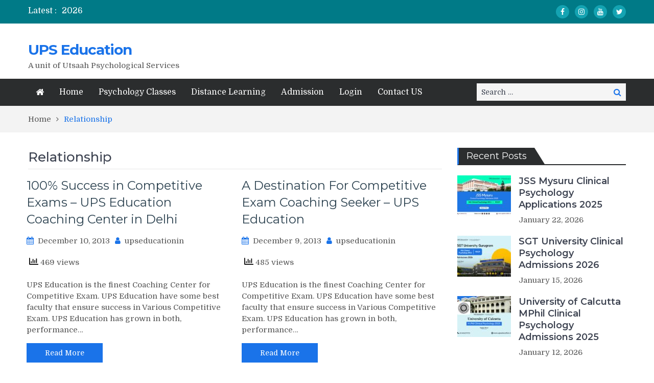

--- FILE ---
content_type: text/html; charset=UTF-8
request_url: https://www.upseducation.in/update/tag/relationship/
body_size: 24280
content:
<!DOCTYPE html> <html lang="en-US"><head>
	    <meta charset="UTF-8">
    <meta name="viewport" content="width=device-width, initial-scale=1">
    <link rel="profile" href="http://gmpg.org/xfn/11">
    <link rel="pingback" href="https://www.upseducation.in/update/xmlrpc.php">
    <meta name="format-detection" content="telephone=no">
    <meta http-equiv="X-UA-Compatible" content="IE=edge">
    		    <!-- PVC Template -->
    <script type="text/template" id="pvc-stats-view-template">
    <i class="pvc-stats-icon small" aria-hidden="true"><svg aria-hidden="true" focusable="false" data-prefix="far" data-icon="chart-bar" role="img" xmlns="http://www.w3.org/2000/svg" viewBox="0 0 512 512" class="svg-inline--fa fa-chart-bar fa-w-16 fa-2x"><path fill="currentColor" d="M396.8 352h22.4c6.4 0 12.8-6.4 12.8-12.8V108.8c0-6.4-6.4-12.8-12.8-12.8h-22.4c-6.4 0-12.8 6.4-12.8 12.8v230.4c0 6.4 6.4 12.8 12.8 12.8zm-192 0h22.4c6.4 0 12.8-6.4 12.8-12.8V140.8c0-6.4-6.4-12.8-12.8-12.8h-22.4c-6.4 0-12.8 6.4-12.8 12.8v198.4c0 6.4 6.4 12.8 12.8 12.8zm96 0h22.4c6.4 0 12.8-6.4 12.8-12.8V204.8c0-6.4-6.4-12.8-12.8-12.8h-22.4c-6.4 0-12.8 6.4-12.8 12.8v134.4c0 6.4 6.4 12.8 12.8 12.8zM496 400H48V80c0-8.84-7.16-16-16-16H16C7.16 64 0 71.16 0 80v336c0 17.67 14.33 32 32 32h464c8.84 0 16-7.16 16-16v-16c0-8.84-7.16-16-16-16zm-387.2-48h22.4c6.4 0 12.8-6.4 12.8-12.8v-70.4c0-6.4-6.4-12.8-12.8-12.8h-22.4c-6.4 0-12.8 6.4-12.8 12.8v70.4c0 6.4 6.4 12.8 12.8 12.8z" class=""></path></svg></i>
	 <%= total_view %> views	<% if ( today_view > 0 ) { %>
		<span class="views_today">,  <%= today_view %> views today</span>
	<% } %>
	</span>
	</script>
		    <meta name='robots' content='index, follow, max-image-preview:large, max-snippet:-1, max-video-preview:-1' />
	<style>img:is([sizes="auto" i], [sizes^="auto," i]) { contain-intrinsic-size: 3000px 1500px }</style>
	
	<!-- This site is optimized with the Yoast SEO plugin v25.3.1 - https://yoast.com/wordpress/plugins/seo/ -->
	<title>Relationship Archives - UPS Education</title>
	<link rel="canonical" href="https://www.upseducation.in/update/tag/relationship/" />
	<meta property="og:locale" content="en_US" />
	<meta property="og:type" content="article" />
	<meta property="og:title" content="Relationship Archives - UPS Education" />
	<meta property="og:url" content="https://www.upseducation.in/update/tag/relationship/" />
	<meta property="og:site_name" content="UPS Education" />
	<meta name="twitter:card" content="summary_large_image" />
	<meta name="twitter:site" content="@upseducation" />
	<script type="application/ld+json" class="yoast-schema-graph">{"@context":"https://schema.org","@graph":[{"@type":"CollectionPage","@id":"https://www.upseducation.in/update/tag/relationship/","url":"https://www.upseducation.in/update/tag/relationship/","name":"Relationship Archives - UPS Education","isPartOf":{"@id":"https://www.upseducation.in/update/#website"},"breadcrumb":{"@id":"https://www.upseducation.in/update/tag/relationship/#breadcrumb"},"inLanguage":"en-US"},{"@type":"BreadcrumbList","@id":"https://www.upseducation.in/update/tag/relationship/#breadcrumb","itemListElement":[{"@type":"ListItem","position":1,"name":"Home","item":"https://www.upseducation.in/update/"},{"@type":"ListItem","position":2,"name":"Relationship"}]},{"@type":"WebSite","@id":"https://www.upseducation.in/update/#website","url":"https://www.upseducation.in/update/","name":"UPS Education","description":"A unit of Utsaah Psychological Services","publisher":{"@id":"https://www.upseducation.in/update/#organization"},"potentialAction":[{"@type":"SearchAction","target":{"@type":"EntryPoint","urlTemplate":"https://www.upseducation.in/update/?s={search_term_string}"},"query-input":{"@type":"PropertyValueSpecification","valueRequired":true,"valueName":"search_term_string"}}],"inLanguage":"en-US"},{"@type":"Organization","@id":"https://www.upseducation.in/update/#organization","name":"UPS Education","url":"https://www.upseducation.in/update/","logo":{"@type":"ImageObject","inLanguage":"en-US","@id":"https://www.upseducation.in/update/#/schema/logo/image/","url":"https://www.upseducation.in/update/wp-content/uploads/2019/10/logo-1.png","contentUrl":"https://www.upseducation.in/update/wp-content/uploads/2019/10/logo-1.png","width":270,"height":50,"caption":"UPS Education"},"image":{"@id":"https://www.upseducation.in/update/#/schema/logo/image/"},"sameAs":["https://www.facebook.com/upseducation","https://x.com/upseducation","https://www.instagram.com/upseducation"]}]}</script>
	<!-- / Yoast SEO plugin. -->


<link rel="amphtml" href="https://www.upseducation.in/update/tag/relationship/amp/" /><meta name="generator" content="AMP for WP 1.1.5"/><link rel='dns-prefetch' href='//fonts.googleapis.com' />
<link rel="alternate" type="application/rss+xml" title="UPS Education &raquo; Feed" href="https://www.upseducation.in/update/feed/" />
<link rel="alternate" type="application/rss+xml" title="UPS Education &raquo; Comments Feed" href="https://www.upseducation.in/update/comments/feed/" />
<script type="text/javascript" id="wpp-js" src="https://www.upseducation.in/update/wp-content/plugins/wordpress-popular-posts/assets/js/wpp.js?ver=7.3.3" data-sampling="0" data-sampling-rate="100" data-api-url="https://www.upseducation.in/update/wp-json/wordpress-popular-posts" data-post-id="0" data-token="6c48ba762e" data-lang="0" data-debug="1"></script>
<link rel="alternate" type="application/rss+xml" title="UPS Education &raquo; Relationship Tag Feed" href="https://www.upseducation.in/update/tag/relationship/feed/" />
<script type="text/javascript">
/* <![CDATA[ */
window._wpemojiSettings = {"baseUrl":"https:\/\/s.w.org\/images\/core\/emoji\/15.0.3\/72x72\/","ext":".png","svgUrl":"https:\/\/s.w.org\/images\/core\/emoji\/15.0.3\/svg\/","svgExt":".svg","source":{"concatemoji":"https:\/\/www.upseducation.in\/update\/wp-includes\/js\/wp-emoji-release.min.js?ver=6.7.2"}};
/*! This file is auto-generated */
!function(i,n){var o,s,e;function c(e){try{var t={supportTests:e,timestamp:(new Date).valueOf()};sessionStorage.setItem(o,JSON.stringify(t))}catch(e){}}function p(e,t,n){e.clearRect(0,0,e.canvas.width,e.canvas.height),e.fillText(t,0,0);var t=new Uint32Array(e.getImageData(0,0,e.canvas.width,e.canvas.height).data),r=(e.clearRect(0,0,e.canvas.width,e.canvas.height),e.fillText(n,0,0),new Uint32Array(e.getImageData(0,0,e.canvas.width,e.canvas.height).data));return t.every(function(e,t){return e===r[t]})}function u(e,t,n){switch(t){case"flag":return n(e,"\ud83c\udff3\ufe0f\u200d\u26a7\ufe0f","\ud83c\udff3\ufe0f\u200b\u26a7\ufe0f")?!1:!n(e,"\ud83c\uddfa\ud83c\uddf3","\ud83c\uddfa\u200b\ud83c\uddf3")&&!n(e,"\ud83c\udff4\udb40\udc67\udb40\udc62\udb40\udc65\udb40\udc6e\udb40\udc67\udb40\udc7f","\ud83c\udff4\u200b\udb40\udc67\u200b\udb40\udc62\u200b\udb40\udc65\u200b\udb40\udc6e\u200b\udb40\udc67\u200b\udb40\udc7f");case"emoji":return!n(e,"\ud83d\udc26\u200d\u2b1b","\ud83d\udc26\u200b\u2b1b")}return!1}function f(e,t,n){var r="undefined"!=typeof WorkerGlobalScope&&self instanceof WorkerGlobalScope?new OffscreenCanvas(300,150):i.createElement("canvas"),a=r.getContext("2d",{willReadFrequently:!0}),o=(a.textBaseline="top",a.font="600 32px Arial",{});return e.forEach(function(e){o[e]=t(a,e,n)}),o}function t(e){var t=i.createElement("script");t.src=e,t.defer=!0,i.head.appendChild(t)}"undefined"!=typeof Promise&&(o="wpEmojiSettingsSupports",s=["flag","emoji"],n.supports={everything:!0,everythingExceptFlag:!0},e=new Promise(function(e){i.addEventListener("DOMContentLoaded",e,{once:!0})}),new Promise(function(t){var n=function(){try{var e=JSON.parse(sessionStorage.getItem(o));if("object"==typeof e&&"number"==typeof e.timestamp&&(new Date).valueOf()<e.timestamp+604800&&"object"==typeof e.supportTests)return e.supportTests}catch(e){}return null}();if(!n){if("undefined"!=typeof Worker&&"undefined"!=typeof OffscreenCanvas&&"undefined"!=typeof URL&&URL.createObjectURL&&"undefined"!=typeof Blob)try{var e="postMessage("+f.toString()+"("+[JSON.stringify(s),u.toString(),p.toString()].join(",")+"));",r=new Blob([e],{type:"text/javascript"}),a=new Worker(URL.createObjectURL(r),{name:"wpTestEmojiSupports"});return void(a.onmessage=function(e){c(n=e.data),a.terminate(),t(n)})}catch(e){}c(n=f(s,u,p))}t(n)}).then(function(e){for(var t in e)n.supports[t]=e[t],n.supports.everything=n.supports.everything&&n.supports[t],"flag"!==t&&(n.supports.everythingExceptFlag=n.supports.everythingExceptFlag&&n.supports[t]);n.supports.everythingExceptFlag=n.supports.everythingExceptFlag&&!n.supports.flag,n.DOMReady=!1,n.readyCallback=function(){n.DOMReady=!0}}).then(function(){return e}).then(function(){var e;n.supports.everything||(n.readyCallback(),(e=n.source||{}).concatemoji?t(e.concatemoji):e.wpemoji&&e.twemoji&&(t(e.twemoji),t(e.wpemoji)))}))}((window,document),window._wpemojiSettings);
/* ]]> */
</script>
<style id='wp-emoji-styles-inline-css' type='text/css'>

	img.wp-smiley, img.emoji {
		display: inline !important;
		border: none !important;
		box-shadow: none !important;
		height: 1em !important;
		width: 1em !important;
		margin: 0 0.07em !important;
		vertical-align: -0.1em !important;
		background: none !important;
		padding: 0 !important;
	}
</style>
<link rel='stylesheet' id='wp-block-library-css' href='https://www.upseducation.in/update/wp-includes/css/dist/block-library/style.min.css?ver=6.7.2' type='text/css' media='all' />
<style id='classic-theme-styles-inline-css' type='text/css'>
/*! This file is auto-generated */
.wp-block-button__link{color:#fff;background-color:#32373c;border-radius:9999px;box-shadow:none;text-decoration:none;padding:calc(.667em + 2px) calc(1.333em + 2px);font-size:1.125em}.wp-block-file__button{background:#32373c;color:#fff;text-decoration:none}
</style>
<style id='global-styles-inline-css' type='text/css'>
:root{--wp--preset--aspect-ratio--square: 1;--wp--preset--aspect-ratio--4-3: 4/3;--wp--preset--aspect-ratio--3-4: 3/4;--wp--preset--aspect-ratio--3-2: 3/2;--wp--preset--aspect-ratio--2-3: 2/3;--wp--preset--aspect-ratio--16-9: 16/9;--wp--preset--aspect-ratio--9-16: 9/16;--wp--preset--color--black: #000000;--wp--preset--color--cyan-bluish-gray: #abb8c3;--wp--preset--color--white: #ffffff;--wp--preset--color--pale-pink: #f78da7;--wp--preset--color--vivid-red: #cf2e2e;--wp--preset--color--luminous-vivid-orange: #ff6900;--wp--preset--color--luminous-vivid-amber: #fcb900;--wp--preset--color--light-green-cyan: #7bdcb5;--wp--preset--color--vivid-green-cyan: #00d084;--wp--preset--color--pale-cyan-blue: #8ed1fc;--wp--preset--color--vivid-cyan-blue: #0693e3;--wp--preset--color--vivid-purple: #9b51e0;--wp--preset--gradient--vivid-cyan-blue-to-vivid-purple: linear-gradient(135deg,rgba(6,147,227,1) 0%,rgb(155,81,224) 100%);--wp--preset--gradient--light-green-cyan-to-vivid-green-cyan: linear-gradient(135deg,rgb(122,220,180) 0%,rgb(0,208,130) 100%);--wp--preset--gradient--luminous-vivid-amber-to-luminous-vivid-orange: linear-gradient(135deg,rgba(252,185,0,1) 0%,rgba(255,105,0,1) 100%);--wp--preset--gradient--luminous-vivid-orange-to-vivid-red: linear-gradient(135deg,rgba(255,105,0,1) 0%,rgb(207,46,46) 100%);--wp--preset--gradient--very-light-gray-to-cyan-bluish-gray: linear-gradient(135deg,rgb(238,238,238) 0%,rgb(169,184,195) 100%);--wp--preset--gradient--cool-to-warm-spectrum: linear-gradient(135deg,rgb(74,234,220) 0%,rgb(151,120,209) 20%,rgb(207,42,186) 40%,rgb(238,44,130) 60%,rgb(251,105,98) 80%,rgb(254,248,76) 100%);--wp--preset--gradient--blush-light-purple: linear-gradient(135deg,rgb(255,206,236) 0%,rgb(152,150,240) 100%);--wp--preset--gradient--blush-bordeaux: linear-gradient(135deg,rgb(254,205,165) 0%,rgb(254,45,45) 50%,rgb(107,0,62) 100%);--wp--preset--gradient--luminous-dusk: linear-gradient(135deg,rgb(255,203,112) 0%,rgb(199,81,192) 50%,rgb(65,88,208) 100%);--wp--preset--gradient--pale-ocean: linear-gradient(135deg,rgb(255,245,203) 0%,rgb(182,227,212) 50%,rgb(51,167,181) 100%);--wp--preset--gradient--electric-grass: linear-gradient(135deg,rgb(202,248,128) 0%,rgb(113,206,126) 100%);--wp--preset--gradient--midnight: linear-gradient(135deg,rgb(2,3,129) 0%,rgb(40,116,252) 100%);--wp--preset--font-size--small: 13px;--wp--preset--font-size--medium: 20px;--wp--preset--font-size--large: 36px;--wp--preset--font-size--x-large: 42px;--wp--preset--spacing--20: 0.44rem;--wp--preset--spacing--30: 0.67rem;--wp--preset--spacing--40: 1rem;--wp--preset--spacing--50: 1.5rem;--wp--preset--spacing--60: 2.25rem;--wp--preset--spacing--70: 3.38rem;--wp--preset--spacing--80: 5.06rem;--wp--preset--shadow--natural: 6px 6px 9px rgba(0, 0, 0, 0.2);--wp--preset--shadow--deep: 12px 12px 50px rgba(0, 0, 0, 0.4);--wp--preset--shadow--sharp: 6px 6px 0px rgba(0, 0, 0, 0.2);--wp--preset--shadow--outlined: 6px 6px 0px -3px rgba(255, 255, 255, 1), 6px 6px rgba(0, 0, 0, 1);--wp--preset--shadow--crisp: 6px 6px 0px rgba(0, 0, 0, 1);}:where(.is-layout-flex){gap: 0.5em;}:where(.is-layout-grid){gap: 0.5em;}body .is-layout-flex{display: flex;}.is-layout-flex{flex-wrap: wrap;align-items: center;}.is-layout-flex > :is(*, div){margin: 0;}body .is-layout-grid{display: grid;}.is-layout-grid > :is(*, div){margin: 0;}:where(.wp-block-columns.is-layout-flex){gap: 2em;}:where(.wp-block-columns.is-layout-grid){gap: 2em;}:where(.wp-block-post-template.is-layout-flex){gap: 1.25em;}:where(.wp-block-post-template.is-layout-grid){gap: 1.25em;}.has-black-color{color: var(--wp--preset--color--black) !important;}.has-cyan-bluish-gray-color{color: var(--wp--preset--color--cyan-bluish-gray) !important;}.has-white-color{color: var(--wp--preset--color--white) !important;}.has-pale-pink-color{color: var(--wp--preset--color--pale-pink) !important;}.has-vivid-red-color{color: var(--wp--preset--color--vivid-red) !important;}.has-luminous-vivid-orange-color{color: var(--wp--preset--color--luminous-vivid-orange) !important;}.has-luminous-vivid-amber-color{color: var(--wp--preset--color--luminous-vivid-amber) !important;}.has-light-green-cyan-color{color: var(--wp--preset--color--light-green-cyan) !important;}.has-vivid-green-cyan-color{color: var(--wp--preset--color--vivid-green-cyan) !important;}.has-pale-cyan-blue-color{color: var(--wp--preset--color--pale-cyan-blue) !important;}.has-vivid-cyan-blue-color{color: var(--wp--preset--color--vivid-cyan-blue) !important;}.has-vivid-purple-color{color: var(--wp--preset--color--vivid-purple) !important;}.has-black-background-color{background-color: var(--wp--preset--color--black) !important;}.has-cyan-bluish-gray-background-color{background-color: var(--wp--preset--color--cyan-bluish-gray) !important;}.has-white-background-color{background-color: var(--wp--preset--color--white) !important;}.has-pale-pink-background-color{background-color: var(--wp--preset--color--pale-pink) !important;}.has-vivid-red-background-color{background-color: var(--wp--preset--color--vivid-red) !important;}.has-luminous-vivid-orange-background-color{background-color: var(--wp--preset--color--luminous-vivid-orange) !important;}.has-luminous-vivid-amber-background-color{background-color: var(--wp--preset--color--luminous-vivid-amber) !important;}.has-light-green-cyan-background-color{background-color: var(--wp--preset--color--light-green-cyan) !important;}.has-vivid-green-cyan-background-color{background-color: var(--wp--preset--color--vivid-green-cyan) !important;}.has-pale-cyan-blue-background-color{background-color: var(--wp--preset--color--pale-cyan-blue) !important;}.has-vivid-cyan-blue-background-color{background-color: var(--wp--preset--color--vivid-cyan-blue) !important;}.has-vivid-purple-background-color{background-color: var(--wp--preset--color--vivid-purple) !important;}.has-black-border-color{border-color: var(--wp--preset--color--black) !important;}.has-cyan-bluish-gray-border-color{border-color: var(--wp--preset--color--cyan-bluish-gray) !important;}.has-white-border-color{border-color: var(--wp--preset--color--white) !important;}.has-pale-pink-border-color{border-color: var(--wp--preset--color--pale-pink) !important;}.has-vivid-red-border-color{border-color: var(--wp--preset--color--vivid-red) !important;}.has-luminous-vivid-orange-border-color{border-color: var(--wp--preset--color--luminous-vivid-orange) !important;}.has-luminous-vivid-amber-border-color{border-color: var(--wp--preset--color--luminous-vivid-amber) !important;}.has-light-green-cyan-border-color{border-color: var(--wp--preset--color--light-green-cyan) !important;}.has-vivid-green-cyan-border-color{border-color: var(--wp--preset--color--vivid-green-cyan) !important;}.has-pale-cyan-blue-border-color{border-color: var(--wp--preset--color--pale-cyan-blue) !important;}.has-vivid-cyan-blue-border-color{border-color: var(--wp--preset--color--vivid-cyan-blue) !important;}.has-vivid-purple-border-color{border-color: var(--wp--preset--color--vivid-purple) !important;}.has-vivid-cyan-blue-to-vivid-purple-gradient-background{background: var(--wp--preset--gradient--vivid-cyan-blue-to-vivid-purple) !important;}.has-light-green-cyan-to-vivid-green-cyan-gradient-background{background: var(--wp--preset--gradient--light-green-cyan-to-vivid-green-cyan) !important;}.has-luminous-vivid-amber-to-luminous-vivid-orange-gradient-background{background: var(--wp--preset--gradient--luminous-vivid-amber-to-luminous-vivid-orange) !important;}.has-luminous-vivid-orange-to-vivid-red-gradient-background{background: var(--wp--preset--gradient--luminous-vivid-orange-to-vivid-red) !important;}.has-very-light-gray-to-cyan-bluish-gray-gradient-background{background: var(--wp--preset--gradient--very-light-gray-to-cyan-bluish-gray) !important;}.has-cool-to-warm-spectrum-gradient-background{background: var(--wp--preset--gradient--cool-to-warm-spectrum) !important;}.has-blush-light-purple-gradient-background{background: var(--wp--preset--gradient--blush-light-purple) !important;}.has-blush-bordeaux-gradient-background{background: var(--wp--preset--gradient--blush-bordeaux) !important;}.has-luminous-dusk-gradient-background{background: var(--wp--preset--gradient--luminous-dusk) !important;}.has-pale-ocean-gradient-background{background: var(--wp--preset--gradient--pale-ocean) !important;}.has-electric-grass-gradient-background{background: var(--wp--preset--gradient--electric-grass) !important;}.has-midnight-gradient-background{background: var(--wp--preset--gradient--midnight) !important;}.has-small-font-size{font-size: var(--wp--preset--font-size--small) !important;}.has-medium-font-size{font-size: var(--wp--preset--font-size--medium) !important;}.has-large-font-size{font-size: var(--wp--preset--font-size--large) !important;}.has-x-large-font-size{font-size: var(--wp--preset--font-size--x-large) !important;}
:where(.wp-block-post-template.is-layout-flex){gap: 1.25em;}:where(.wp-block-post-template.is-layout-grid){gap: 1.25em;}
:where(.wp-block-columns.is-layout-flex){gap: 2em;}:where(.wp-block-columns.is-layout-grid){gap: 2em;}
:root :where(.wp-block-pullquote){font-size: 1.5em;line-height: 1.6;}
</style>
<link rel='stylesheet' id='a3-pvc-style-css' href='https://www.upseducation.in/update/wp-content/plugins/page-views-count/assets/css/style.min.css?ver=2.8.7' type='text/css' media='all' />
<link rel='stylesheet' id='wordpress-popular-posts-css-css' href='https://www.upseducation.in/update/wp-content/plugins/wordpress-popular-posts/assets/css/wpp.css?ver=7.3.3' type='text/css' media='all' />
<link rel='stylesheet' id='pt-magazine-fonts-css' href='//fonts.googleapis.com/css?family=Domine%3A400%2C700%7CMontserrat%3A300%2C400%2C500%2C600%2C700&#038;subset=latin%2Clatin-ext' type='text/css' media='all' />
<link rel='stylesheet' id='jquery-meanmenu-css' href='https://www.upseducation.in/update/wp-content/themes/pt-magazine/assets/third-party/meanmenu/meanmenu.css?ver=6.7.2' type='text/css' media='all' />
<link rel='stylesheet' id='font-awesome-css' href='https://www.upseducation.in/update/wp-content/themes/pt-magazine/assets/third-party/font-awesome/css/font-awesome.min.css?ver=4.7.0' type='text/css' media='all' />
<link rel='stylesheet' id='jquery-slick-css' href='https://www.upseducation.in/update/wp-content/themes/pt-magazine/assets/third-party/slick/slick.css?ver=1.6.0' type='text/css' media='all' />
<link rel='stylesheet' id='pt-magazine-style-css' href='https://www.upseducation.in/update/wp-content/themes/pt-magazine/style.css?ver=6.7.2' type='text/css' media='all' />
<link rel='stylesheet' id='a3pvc-css' href='//www.upseducation.in/update/wp-content/uploads/sass/pvc.min.css?ver=1742056034' type='text/css' media='all' />
<script type="text/javascript" src="https://www.upseducation.in/update/wp-includes/js/jquery/jquery.min.js?ver=3.7.1" id="jquery-core-js"></script>
<script type="text/javascript" src="https://www.upseducation.in/update/wp-includes/js/jquery/jquery-migrate.min.js?ver=3.4.1" id="jquery-migrate-js"></script>
<script type="text/javascript" src="https://www.upseducation.in/update/wp-includes/js/underscore.min.js?ver=1.13.7" id="underscore-js"></script>
<script type="text/javascript" src="https://www.upseducation.in/update/wp-includes/js/backbone.min.js?ver=1.6.0" id="backbone-js"></script>
<script type="text/javascript" id="a3-pvc-backbone-js-extra">
/* <![CDATA[ */
var pvc_vars = {"rest_api_url":"https:\/\/www.upseducation.in\/update\/wp-json\/pvc\/v1","ajax_url":"https:\/\/www.upseducation.in\/update\/wp-admin\/admin-ajax.php","security":"36b7578544","ajax_load_type":"rest_api"};
/* ]]> */
</script>
<script type="text/javascript" src="https://www.upseducation.in/update/wp-content/plugins/page-views-count/assets/js/pvc.backbone.min.js?ver=2.8.7" id="a3-pvc-backbone-js"></script>
<link rel="https://api.w.org/" href="https://www.upseducation.in/update/wp-json/" /><link rel="alternate" title="JSON" type="application/json" href="https://www.upseducation.in/update/wp-json/wp/v2/tags/41" /><link rel="EditURI" type="application/rsd+xml" title="RSD" href="https://www.upseducation.in/update/xmlrpc.php?rsd" />
<meta name="generator" content="WordPress 6.7.2" />
            <style id="wpp-loading-animation-styles">@-webkit-keyframes bgslide{from{background-position-x:0}to{background-position-x:-200%}}@keyframes bgslide{from{background-position-x:0}to{background-position-x:-200%}}.wpp-widget-block-placeholder,.wpp-shortcode-placeholder{margin:0 auto;width:60px;height:3px;background:#dd3737;background:linear-gradient(90deg,#dd3737 0%,#571313 10%,#dd3737 100%);background-size:200% auto;border-radius:3px;-webkit-animation:bgslide 1s infinite linear;animation:bgslide 1s infinite linear}</style>
                           
            
        <style type="text/css">

            .comment-navigation .nav-previous,
            .posts-navigation .nav-previous,
            .comment-navigation .nav-next,
            .posts-navigation .nav-next,
            #infinite-handle span,
            .comment-navigation .nav-previous:hover,
            .posts-navigation .nav-previous:hover,
            .comment-navigation .nav-next:hover,
             #infinite-handle span:hover,
             #home-page-widget-area .widget-title span::before,
             #home-page-widget-area .widget-title span::after,
             .home-icon.active-true a,
             .home-icon a:hover,
             .slick-prev,
             .slick-next,
             .slick-prev:hover,
             .slick-next:hover,
             .section-title-center h2:before,
             .sidebar .widget_search button,
             .search-no-results .no-results.not-found form.search-form input[type="submit"],
             .search-no-results .no-results.not-found form.search-form button[type="submit"],
             .search-no-results .no-results.not-found  form.search-form input[type="submit"]:hover,
             .search-no-results .no-results.not-found form.search-form button[type="submit"]:hover,
             .error-404.not-found  form.search-form input[type="submit"],
             .error-404.not-found  form.search-form button[type="submit"],
             .error-404.not-found  form.search-form input[type="submit"]:hover,
             .error-404.not-found  form.search-form button[type="submit"]:hover,
             #footer-widgets .widget_search button,
             .scrollup,
             .mean-container .mean-nav ul li a,
             .mean-container .mean-nav ul li a:hover{
                background: #1a73e9;
            }

            a,
            a:visited,
            a.button:visited:hover,
            a:hover,
            a:focus,
            a:active,
            .home.page .header-collapse ul li a:hover,
            .post-navigation .nav-links .nav-previous:hover a,
            .post-navigation .nav-links .nav-next:hover a,
            .post-navigation .nav-links .nav-previous:hover:before,
            .post-navigation .nav-links .nav-next:hover:after,
            .entry-meta > span::before,
            .entry-footer > span::before,
            .entry-content > span::before,
            .single-post-meta > span::before,
            .main-navigation li.current-menu-item a,
            .main-navigation ul li a:hover,
            .search-box form button[type="submit"] i,
            .main-news-section article .post-content h2:hover,
            .main-news-section article .post-content h2 a:hover,
            .main-news-section article .post-content h3:hover,
            .main-news-section article .post-content h3 a:hover,
            .news-text-wrap h2:hover,
            .news-text-wrap h2 a:hover,
            .news-text-wrap h3:hover,
            .news-text-wrap h3 a:hover,
            .video-item .video-content h2,
            .breadcrumbs ul li:last-child span,
            .news-item .news-text-wrap .byline:before,
            #primary .page .entry-title a:hover,
            #primary .post .entry-title a:hover,
            .author-info-wrap .author-content-wrap a.authors-more-posts,
            .tab-news-holder .tabbed-news-side li.active a,
            .sidebar ul li:before,
            .sidebar .widget_categories ul li a:hover, 
            .sidebar .widget_meta ul li a:hover, 
            .sidebar ul li a:hover,
            .sidebar a:hover,
            .sidebar .widget_archive li:hover,
            .sidebar .widget_categories li:hover,
            .sidebar .widget_archive li a:hover,
            .sidebar .widget_categories li a:hover,
            .sidebar .widget_archive li:hover a,
            .sidebar .widget_categories li:hover a,
            #footer-widgets .widget_popular_posts .news-item .news-text-wrap h2:hover,
            #footer-widgets .widget_popular_posts .news-item .news-text-wrap h2 a:hover,
            #footer-widgets .widget_extended_recent_posts .news-item .news-text-wrap h2 a:hover,
            #footer-widgets .widget_popular_posts .news-item .news-text-wrap h3:hover,
            #footer-widgets .widget_popular_posts .news-item .news-text-wrap h3 a:hover,
            #footer-widgets .widget_extended_recent_posts .news-item .news-text-wrap h3 a:hover,
            #footer-widgets a:hover,
            #footer-widgets ul li a:hover,
            #footer-widgets ul li:hover a,
            #footer-widgets .widget_categories li:hover,
            #footer-widgets .widget_archive li:hover,
            #footer-widgets .widget_archive li a:hover,
            #footer-widgets .widget_categories li a:hover,
            #footer-widgets .widget_archive li:hover a,
            #footer-widgets .widget_categories li:hover a,
            #footer-widgets ul li:hover:before,
            .tagcloud a:hover,
            #sidebar-primary .tagcloud a:hover {
                color: #1a73e9;
            }

            button:hover,
            a.button:hover,
            input[type="button"]:hover,
            input[type="reset"]:hover,
            input[type="submit"]:hover,
            a.comment-reply-link:hover,
            .pagination .nav-links .page-numbers.current,
            .pagination .nav-links .page-numbers:hover {
                border-color: #1a73e9;
                color: #1a73e9;
            }

            .nav-links .page-numbers.current,
            .nav-links a.page-numbers:hover{
                background: #1a73e9;
                border-color: #1a73e9;
            }

            button,
            .comment-reply-link,
             a.button, input[type="button"],
             input[type="reset"],
             input[type="submit"],
             .comment-reply-link,
             .pagination .nav-links .page-numbers {
                background: #1a73e9;
                border: 1px solid #1a73e9;
            }

            .section-title,
            .tab-news-holder{
                border-left:3px solid #1a73e9;
            }

        </style>

        <link rel="icon" href="https://www.upseducation.in/update/wp-content/uploads/2018/12/cropped-Real-Logo-32x32.jpg" sizes="32x32" />
<link rel="icon" href="https://www.upseducation.in/update/wp-content/uploads/2018/12/cropped-Real-Logo-192x192.jpg" sizes="192x192" />
<link rel="apple-touch-icon" href="https://www.upseducation.in/update/wp-content/uploads/2018/12/cropped-Real-Logo-180x180.jpg" />
<meta name="msapplication-TileImage" content="https://www.upseducation.in/update/wp-content/uploads/2018/12/cropped-Real-Logo-270x270.jpg" />
</head>

<body class="archive tag tag-relationship tag-41 group-blog hfeed global-layout-right-sidebar blog-layout-grid global-sticky-sidebar">
	<div id="page" class="site">
		<header id="masthead" class="site-header" role="banner">        <div class="top-header">
            <div class="container">
                <div class="top-header-content">
                    
                    <div class="top-info-left left">

                        
        <div class="recent-stories-holder">
            
                <span>Latest :</span>
                
                                  
                <ul id="recent-news">
                                            
                        <li>
                            <a href="https://www.upseducation.in/update/jss-mysuru-clinical-psychology-admissions-2025/">JSS Mysuru Clinical Psychology Applications 2025</a>
                        </li>

                                                
                        <li>
                            <a href="https://www.upseducation.in/update/sgt-university-clinical-psychology-admission-2026/">SGT University Clinical Psychology Admissions 2026</a>
                        </li>

                                                
                        <li>
                            <a href="https://www.upseducation.in/update/cu-mphil-clinical-psychology-admissions-2025/">University of Calcutta MPhil Clinical Psychology Admissions 2025</a>
                        </li>

                                                
                        <li>
                            <a href="https://www.upseducation.in/update/rci-recognised-pdcp-institutions-india/">RCI-Recognised Institutions Offering Professional Diploma in Clinical Psychology (PDCP) in India</a>
                        </li>

                                                
                        <li>
                            <a href="https://www.upseducation.in/update/ihbas-delhi-ma-clinical-psychology-entrance/">How to Prepare for IHBAS Delhi’s Entrance Exams</a>
                        </li>

                                                
                        <li>
                            <a href="https://www.upseducation.in/update/indlas-hospital-m-phil-admission-2026/">INDLAS Hospital M.Phil Admission 2026 </a>
                        </li>

                                                
                        <li>
                            <a href="https://www.upseducation.in/update/how-to-prepare-for-cip-ranchi-entrance-exams/">How To Prepare For CIP Ranchi’s Entrance Exams</a>
                        </li>

                                                
                        <li>
                            <a href="https://www.upseducation.in/update/cuet-pg-psychology-2026/">CUET PG Psychology 2026</a>
                        </li>

                                                
                        <li>
                            <a href="https://www.upseducation.in/update/rci-mphil-clinical-psychology-list-2026/">RCI Recognized Institutions offering MPhil in Clinical Psychology after 2025</a>
                        </li>

                                                
                        <li>
                            <a href="https://www.upseducation.in/update/amity-university-psychology-admissions-2026/">Admissions Open For Postgraduate Psychology Programs at Amity University 2026</a>
                        </li>

                                              
                </ul>
                          </div>
        
                    </div>

                    <div class="top-info-right right">

                        
                            <div class="social-widgets">

                                <div class="widget pt_magazine_widget_social">
			<div class="social-widgets">

				<div class="menu-social-media-container"><ul id="menu-social-media" class="menu"><li id="menu-item-4528" class="menu-item menu-item-type-custom menu-item-object-custom menu-item-4528"><a href="https://www.facebook.com/upseducation"><span class="screen-reader-text">Facebook</span></a></li>
<li id="menu-item-4529" class="menu-item menu-item-type-custom menu-item-object-custom menu-item-4529"><a href="https://www.instagram.com/upseducation/"><span class="screen-reader-text">Instagram</span></a></li>
<li id="menu-item-4530" class="menu-item menu-item-type-custom menu-item-object-custom menu-item-4530"><a href="https://www.youtube.com/upseducation"><span class="screen-reader-text">Youtube</span></a></li>
<li id="menu-item-4531" class="menu-item menu-item-type-custom menu-item-object-custom menu-item-4531"><a href="https://twitter.com/upseducation"><span class="screen-reader-text">Twitter</span></a></li>
</ul></div>
			</div>

			</div>                                
                            </div><!-- .social-widgets -->

                            
                    </div>

                </div><!-- .top-header-content -->   
            </div>
        </div><!-- .top-header -->
                <div class="bottom-header">
            <div class="container">
                <div class="site-branding">
                    
                        <h2 class="site-title"><a href="https://www.upseducation.in/update/" rel="home">UPS Education</a></h2>

                        
                            <h3 class="site-description">A unit of Utsaah Psychological Services</h3>

                                            </div>
                                
            </div>
        </div>

                <div class="sticky-wrapper" id="sticky-wrapper">
        <div class="main-navigation-holder home-icon-enabled">
            <div class="container">
                                <div id="main-nav" class="semi-width-nav clear-fix">
                    <nav id="site-navigation" class="main-navigation" role="navigation">
                        
                            <div class="home-icon">

                                <a href="https://www.upseducation.in/update/"><i class="fa fa-home"></i></a>
                                
                            </div>

                                                    <div class="wrap-menu-content">
                            <div class="menu-top-container"><ul id="primary-menu" class="menu"><li id="menu-item-1408" class="menu-item menu-item-type-custom menu-item-object-custom menu-item-1408"><a href="http://www.upseducation.in">Home</a></li>
<li id="menu-item-1409" class="menu-item menu-item-type-custom menu-item-object-custom menu-item-1409"><a href="http://upseducation.in/psychology-classes">Psychology Classes</a></li>
<li id="menu-item-1410" class="menu-item menu-item-type-custom menu-item-object-custom menu-item-1410"><a href="http://upseducation.in/psychology-distance-learning">Distance Learning</a></li>
<li id="menu-item-1412" class="menu-item menu-item-type-custom menu-item-object-custom menu-item-1412"><a href="http://upseducation.in/admission">Admission</a></li>
<li id="menu-item-4534" class="menu-item menu-item-type-custom menu-item-object-custom menu-item-4534"><a href="http://upseducation.in/login">Login</a></li>
<li id="menu-item-1414" class="menu-item menu-item-type-custom menu-item-object-custom menu-item-1414"><a href="http://upseducation.in/contactus">Contact US</a></li>
</ul></div>                        </div><!-- .menu-content -->
                    </nav><!-- #site-navigation -->
                </div> <!-- #main-nav -->

                                    <div class="search-holder">

                        
                        <div class="search-box">
                            
<form role="search" method="get" class="search-form" action="https://www.upseducation.in/update/">
	
		<span class="screen-reader-text">Search for:</span>
		<input type="search" class="search-field" placeholder="Search &hellip;" value="" name="s" />
	
	<button type="submit" class="search-submit"><span class="screen-reader-text">Search</span><i class="fa fa-search" aria-hidden="true"></i></button>
</form>
                        </div>
                    </div><!-- .search-holder -->
                    
            </div><!-- .container -->
        </div>
        </div>
        </header><!-- #masthead -->
<div id="breadcrumb">
	<div class="container">
		<div role="navigation" aria-label="Breadcrumbs" class="breadcrumb-trail breadcrumbs" itemprop="breadcrumb"><ul class="trail-items" itemscope itemtype="http://schema.org/BreadcrumbList"><meta name="numberOfItems" content="2" /><meta name="itemListOrder" content="Ascending" /><li itemprop="itemListElement" itemscope itemtype="http://schema.org/ListItem" class="trail-item trail-begin"><a href="https://www.upseducation.in/update/" rel="home" itemprop="item"><span itemprop="name">Home</span></a><meta itemprop="position" content="1" /></li><li itemprop="itemListElement" itemscope itemtype="http://schema.org/ListItem" class="trail-item trail-end"><span itemprop="item">Relationship</span><meta itemprop="position" content="2" /></li></ul></div>	</div><!-- .container -->
</div><!-- #breadcrumb -->

        <div id="content" class="site-content">

            
            <div class="container"><div class="inner-wrapper">
	<div id="primary" class="content-area">
		<main id="main" class="site-main" role="main">
                    <header class="entry-header"><h1>Relationship</h1></header><!-- .entry-header -->
			
				<div class="inner-wrapper">

				
				
<article id="post-1441" class="post-1441 post type-post status-publish format-standard hentry category-psychology-job tag-assignment tag-child-development tag-child-psychologist tag-coaching-center-in-delhi tag-coaching-classes-in-madipur tag-cognitive-development tag-commerce-clasess tag-depression tag-ebook tag-human-right tag-ignou tag-mental-disorder tag-mental-health tag-online-books tag-online-career-counseling tag-online-career-counselor tag-online-psychology-classes tag-psychological-disorder tag-psychological-problem tag-psychology-class tag-psychology-classes tag-psychology-coaching-class tag-psychology-coaching-in-delhi-3 tag-psychology-coaching-in-delhi-4 tag-psychology-teacher tag-relationship tag-schizophrenia tag-sternberg-theory-of-love">

	<div class="article-wrap-inner">

		
		
		<div class="content-wrap content-no-image">
			<div class="content-wrap-inner">
				<header class="entry-header">
					<h3 class="entry-title"><a href="https://www.upseducation.in/update/100-success-in-competitive-exams-ups-education-coaching-center-in-delhi/" rel="bookmark">100% Success in Competitive Exams &#8211; UPS Education Coaching Center in Delhi</a></h3>						<div class="entry-meta">
							<span class="posted-on"><a href="https://www.upseducation.in/update/100-success-in-competitive-exams-ups-education-coaching-center-in-delhi/" rel="bookmark"><time class="entry-date published" datetime="2013-12-10T05:49:09+05:30">December 10, 2013</time><time class="updated" datetime="2018-02-23T14:34:31+05:30">February 23, 2018</time></a></span><span class="byline"> <span class="author vcard"><a class="url fn n" href="https://www.upseducation.in/update/author/upseducationin/">upseducationin</a></span></span>						</div><!-- .entry-meta -->
										</header><!-- .entry-header -->

				<div class="entry-content">
					<div class="pvc_clear"></div>
<p id="pvc_stats_1441" class="pvc_stats total_only  " data-element-id="1441" style=""><i class="pvc-stats-icon small" aria-hidden="true"><svg aria-hidden="true" focusable="false" data-prefix="far" data-icon="chart-bar" role="img" xmlns="http://www.w3.org/2000/svg" viewBox="0 0 512 512" class="svg-inline--fa fa-chart-bar fa-w-16 fa-2x"><path fill="currentColor" d="M396.8 352h22.4c6.4 0 12.8-6.4 12.8-12.8V108.8c0-6.4-6.4-12.8-12.8-12.8h-22.4c-6.4 0-12.8 6.4-12.8 12.8v230.4c0 6.4 6.4 12.8 12.8 12.8zm-192 0h22.4c6.4 0 12.8-6.4 12.8-12.8V140.8c0-6.4-6.4-12.8-12.8-12.8h-22.4c-6.4 0-12.8 6.4-12.8 12.8v198.4c0 6.4 6.4 12.8 12.8 12.8zm96 0h22.4c6.4 0 12.8-6.4 12.8-12.8V204.8c0-6.4-6.4-12.8-12.8-12.8h-22.4c-6.4 0-12.8 6.4-12.8 12.8v134.4c0 6.4 6.4 12.8 12.8 12.8zM496 400H48V80c0-8.84-7.16-16-16-16H16C7.16 64 0 71.16 0 80v336c0 17.67 14.33 32 32 32h464c8.84 0 16-7.16 16-16v-16c0-8.84-7.16-16-16-16zm-387.2-48h22.4c6.4 0 12.8-6.4 12.8-12.8v-70.4c0-6.4-6.4-12.8-12.8-12.8h-22.4c-6.4 0-12.8 6.4-12.8 12.8v70.4c0 6.4 6.4 12.8 12.8 12.8z" class=""></path></svg></i> <img decoding="async" width="16" height="16" alt="Loading" src="https://www.upseducation.in/update/wp-content/plugins/page-views-count/ajax-loader-2x.gif" border=0 /></p>
<div class="pvc_clear"></div>
<p>UPS Education is the finest Coaching Center for Competitive Exam. UPS Education have some best faculty that ensure success in Various Competitive Exam. UPS Education has grown in both, performance&hellip;</p>
<p><a href="https://www.upseducation.in/update/100-success-in-competitive-exams-ups-education-coaching-center-in-delhi/" class="read-more button">Read More</a></p>
				</div><!-- .entry-content -->
			</div>
		</div>

	</div>

</article><!-- #post-## -->

<article id="post-1435" class="post-1435 post type-post status-publish format-standard hentry category-psychology-job category-ups-education tag-assignment tag-child-development tag-child-psychologist tag-coaching-center-in-delhi tag-coaching-classes-in-madipur tag-cognitive-development tag-commerce-clasess tag-depression tag-ebook tag-human-right tag-ignou tag-mental-disorder tag-mental-health tag-online-books tag-online-career-counseling tag-online-career-counselor tag-online-psychology-classes tag-psychological-disorder tag-psychological-problem tag-psychologist tag-psychology tag-psychology-book tag-psychology-class tag-psychology-classes tag-psychology-coaching-class tag-psychology-coaching-in-delhi-3 tag-psychology-coaching-in-delhi-4 tag-psychology-teacher tag-relationship tag-schizophrenia tag-sternberg-theory-of-love tag-tuition-center-in-madipur tag-ups-education">

	<div class="article-wrap-inner">

		
		
		<div class="content-wrap content-no-image">
			<div class="content-wrap-inner">
				<header class="entry-header">
					<h3 class="entry-title"><a href="https://www.upseducation.in/update/a-destination-for-competitive-exam-coaching-seeker-ups-education/" rel="bookmark">A Destination For Competitive Exam Coaching Seeker &#8211; UPS Education</a></h3>						<div class="entry-meta">
							<span class="posted-on"><a href="https://www.upseducation.in/update/a-destination-for-competitive-exam-coaching-seeker-ups-education/" rel="bookmark"><time class="entry-date published" datetime="2013-12-09T05:11:50+05:30">December 9, 2013</time><time class="updated" datetime="2018-02-23T14:30:51+05:30">February 23, 2018</time></a></span><span class="byline"> <span class="author vcard"><a class="url fn n" href="https://www.upseducation.in/update/author/upseducationin/">upseducationin</a></span></span>						</div><!-- .entry-meta -->
										</header><!-- .entry-header -->

				<div class="entry-content">
					<div class="pvc_clear"></div>
<p id="pvc_stats_1435" class="pvc_stats total_only  " data-element-id="1435" style=""><i class="pvc-stats-icon small" aria-hidden="true"><svg aria-hidden="true" focusable="false" data-prefix="far" data-icon="chart-bar" role="img" xmlns="http://www.w3.org/2000/svg" viewBox="0 0 512 512" class="svg-inline--fa fa-chart-bar fa-w-16 fa-2x"><path fill="currentColor" d="M396.8 352h22.4c6.4 0 12.8-6.4 12.8-12.8V108.8c0-6.4-6.4-12.8-12.8-12.8h-22.4c-6.4 0-12.8 6.4-12.8 12.8v230.4c0 6.4 6.4 12.8 12.8 12.8zm-192 0h22.4c6.4 0 12.8-6.4 12.8-12.8V140.8c0-6.4-6.4-12.8-12.8-12.8h-22.4c-6.4 0-12.8 6.4-12.8 12.8v198.4c0 6.4 6.4 12.8 12.8 12.8zm96 0h22.4c6.4 0 12.8-6.4 12.8-12.8V204.8c0-6.4-6.4-12.8-12.8-12.8h-22.4c-6.4 0-12.8 6.4-12.8 12.8v134.4c0 6.4 6.4 12.8 12.8 12.8zM496 400H48V80c0-8.84-7.16-16-16-16H16C7.16 64 0 71.16 0 80v336c0 17.67 14.33 32 32 32h464c8.84 0 16-7.16 16-16v-16c0-8.84-7.16-16-16-16zm-387.2-48h22.4c6.4 0 12.8-6.4 12.8-12.8v-70.4c0-6.4-6.4-12.8-12.8-12.8h-22.4c-6.4 0-12.8 6.4-12.8 12.8v70.4c0 6.4 6.4 12.8 12.8 12.8z" class=""></path></svg></i> <img decoding="async" width="16" height="16" alt="Loading" src="https://www.upseducation.in/update/wp-content/plugins/page-views-count/ajax-loader-2x.gif" border=0 /></p>
<div class="pvc_clear"></div>
<p>UPS Education is the finest Coaching Center for Competitive Exam. UPS Education have some best faculty that ensure success in Various Competitive Exam. UPS Education has grown in both, performance&hellip;</p>
<p><a href="https://www.upseducation.in/update/a-destination-for-competitive-exam-coaching-seeker-ups-education/" class="read-more button">Read More</a></p>
				</div><!-- .entry-content -->
			</div>
		</div>

	</div>

</article><!-- #post-## -->

<article id="post-1432" class="post-1432 post type-post status-publish format-standard hentry category-psychology-job category-ups-education tag-assignment tag-child-development tag-child-psychologist tag-coaching-center-in-delhi tag-coaching-classes-in-madipur tag-cognitive-development tag-commerce-clasess tag-depression tag-ebook tag-human-right tag-ignou tag-mental-disorder tag-mental-health tag-online-books tag-online-career-counseling tag-online-career-counselor tag-online-psychology-classes tag-psychological-disorder tag-psychological-problem tag-psychologist tag-psychology tag-psychology-book tag-psychology-class tag-psychology-classes tag-psychology-coaching-class tag-psychology-coaching-in-delhi-3 tag-psychology-coaching-in-delhi-4 tag-psychology-teacher tag-relationship tag-schizophrenia tag-sternberg-theory-of-love tag-tuition-center-in-madipur tag-ups-education">

	<div class="article-wrap-inner">

		
		
		<div class="content-wrap content-no-image">
			<div class="content-wrap-inner">
				<header class="entry-header">
					<h3 class="entry-title"><a href="https://www.upseducation.in/update/competitive-exam-coaching-institute-in-your-locality-ups-education/" rel="bookmark">Competitive Exam Coaching institute in Your Locality &#8211; UPS Education</a></h3>						<div class="entry-meta">
							<span class="posted-on"><a href="https://www.upseducation.in/update/competitive-exam-coaching-institute-in-your-locality-ups-education/" rel="bookmark"><time class="entry-date published" datetime="2013-12-09T05:06:04+05:30">December 9, 2013</time><time class="updated" datetime="2018-02-23T14:28:33+05:30">February 23, 2018</time></a></span><span class="byline"> <span class="author vcard"><a class="url fn n" href="https://www.upseducation.in/update/author/upseducationin/">upseducationin</a></span></span>						</div><!-- .entry-meta -->
										</header><!-- .entry-header -->

				<div class="entry-content">
					<div class="pvc_clear"></div>
<p id="pvc_stats_1432" class="pvc_stats total_only  " data-element-id="1432" style=""><i class="pvc-stats-icon small" aria-hidden="true"><svg aria-hidden="true" focusable="false" data-prefix="far" data-icon="chart-bar" role="img" xmlns="http://www.w3.org/2000/svg" viewBox="0 0 512 512" class="svg-inline--fa fa-chart-bar fa-w-16 fa-2x"><path fill="currentColor" d="M396.8 352h22.4c6.4 0 12.8-6.4 12.8-12.8V108.8c0-6.4-6.4-12.8-12.8-12.8h-22.4c-6.4 0-12.8 6.4-12.8 12.8v230.4c0 6.4 6.4 12.8 12.8 12.8zm-192 0h22.4c6.4 0 12.8-6.4 12.8-12.8V140.8c0-6.4-6.4-12.8-12.8-12.8h-22.4c-6.4 0-12.8 6.4-12.8 12.8v198.4c0 6.4 6.4 12.8 12.8 12.8zm96 0h22.4c6.4 0 12.8-6.4 12.8-12.8V204.8c0-6.4-6.4-12.8-12.8-12.8h-22.4c-6.4 0-12.8 6.4-12.8 12.8v134.4c0 6.4 6.4 12.8 12.8 12.8zM496 400H48V80c0-8.84-7.16-16-16-16H16C7.16 64 0 71.16 0 80v336c0 17.67 14.33 32 32 32h464c8.84 0 16-7.16 16-16v-16c0-8.84-7.16-16-16-16zm-387.2-48h22.4c6.4 0 12.8-6.4 12.8-12.8v-70.4c0-6.4-6.4-12.8-12.8-12.8h-22.4c-6.4 0-12.8 6.4-12.8 12.8v70.4c0 6.4 6.4 12.8 12.8 12.8z" class=""></path></svg></i> <img decoding="async" width="16" height="16" alt="Loading" src="https://www.upseducation.in/update/wp-content/plugins/page-views-count/ajax-loader-2x.gif" border=0 /></p>
<div class="pvc_clear"></div>
<p>UPS Education is the finest Coaching Center for Competitive Exam. UPS Education have some best faculty that ensure success in Various Competitive Exam. UPS Education has grown in both, performance&hellip;</p>
<p><a href="https://www.upseducation.in/update/competitive-exam-coaching-institute-in-your-locality-ups-education/" class="read-more button">Read More</a></p>
				</div><!-- .entry-content -->
			</div>
		</div>

	</div>

</article><!-- #post-## -->

<article id="post-1429" class="post-1429 post type-post status-publish format-standard hentry category-psychology-job tag-assignment tag-child-development tag-child-psychologist tag-coaching-center-in-delhi tag-coaching-classes-in-madipur tag-cognitive-development tag-commerce-clasess tag-depression tag-ebook tag-human-right tag-ignou tag-mental-disorder tag-mental-health tag-online-books tag-online-career-counseling tag-online-career-counselor tag-online-psychology-classes tag-psychological-disorder tag-psychological-problem tag-psychologist tag-psychology tag-psychology-book tag-psychology-class tag-psychology-classes tag-psychology-coaching-class tag-psychology-coaching-in-delhi-4 tag-psychology-coaching-in-delhi-3 tag-psychology-teacher tag-relationship tag-schizophrenia tag-sternberg-theory-of-love tag-tuition-center-in-madipur tag-ups-education">

	<div class="article-wrap-inner">

		
		
		<div class="content-wrap content-no-image">
			<div class="content-wrap-inner">
				<header class="entry-header">
					<h3 class="entry-title"><a href="https://www.upseducation.in/update/ctet-coaching-classes-in-delhi-ups-education/" rel="bookmark">CTET Coaching Classes in Delhi – UPS Education</a></h3>						<div class="entry-meta">
							<span class="posted-on"><a href="https://www.upseducation.in/update/ctet-coaching-classes-in-delhi-ups-education/" rel="bookmark"><time class="entry-date published" datetime="2013-12-06T23:00:09+05:30">December 6, 2013</time><time class="updated" datetime="2018-02-23T14:22:33+05:30">February 23, 2018</time></a></span><span class="byline"> <span class="author vcard"><a class="url fn n" href="https://www.upseducation.in/update/author/upseducationin/">upseducationin</a></span></span>						</div><!-- .entry-meta -->
										</header><!-- .entry-header -->

				<div class="entry-content">
					<div class="pvc_clear"></div>
<p id="pvc_stats_1429" class="pvc_stats total_only  " data-element-id="1429" style=""><i class="pvc-stats-icon small" aria-hidden="true"><svg aria-hidden="true" focusable="false" data-prefix="far" data-icon="chart-bar" role="img" xmlns="http://www.w3.org/2000/svg" viewBox="0 0 512 512" class="svg-inline--fa fa-chart-bar fa-w-16 fa-2x"><path fill="currentColor" d="M396.8 352h22.4c6.4 0 12.8-6.4 12.8-12.8V108.8c0-6.4-6.4-12.8-12.8-12.8h-22.4c-6.4 0-12.8 6.4-12.8 12.8v230.4c0 6.4 6.4 12.8 12.8 12.8zm-192 0h22.4c6.4 0 12.8-6.4 12.8-12.8V140.8c0-6.4-6.4-12.8-12.8-12.8h-22.4c-6.4 0-12.8 6.4-12.8 12.8v198.4c0 6.4 6.4 12.8 12.8 12.8zm96 0h22.4c6.4 0 12.8-6.4 12.8-12.8V204.8c0-6.4-6.4-12.8-12.8-12.8h-22.4c-6.4 0-12.8 6.4-12.8 12.8v134.4c0 6.4 6.4 12.8 12.8 12.8zM496 400H48V80c0-8.84-7.16-16-16-16H16C7.16 64 0 71.16 0 80v336c0 17.67 14.33 32 32 32h464c8.84 0 16-7.16 16-16v-16c0-8.84-7.16-16-16-16zm-387.2-48h22.4c6.4 0 12.8-6.4 12.8-12.8v-70.4c0-6.4-6.4-12.8-12.8-12.8h-22.4c-6.4 0-12.8 6.4-12.8 12.8v70.4c0 6.4 6.4 12.8 12.8 12.8z" class=""></path></svg></i> <img loading="lazy" decoding="async" width="16" height="16" alt="Loading" src="https://www.upseducation.in/update/wp-content/plugins/page-views-count/ajax-loader-2x.gif" border=0 /></p>
<div class="pvc_clear"></div>
<p>UPS Education is one of the popular Destination among students who are looking for CTET Coaching Class in Delhi.  UPS Education is a premier institute for CTET/TET Coaching and name. The&hellip;</p>
<p><a href="https://www.upseducation.in/update/ctet-coaching-classes-in-delhi-ups-education/" class="read-more button">Read More</a></p>
				</div><!-- .entry-content -->
			</div>
		</div>

	</div>

</article><!-- #post-## -->

<article id="post-1427" class="post-1427 post type-post status-publish format-standard hentry category-best-psychology-coaching-class-in-delhi category-psychology-job category-ups-education tag-assignment tag-child-development tag-child-psychologist tag-coaching-center-in-delhi tag-coaching-classes-in-madipur tag-cognitive-development tag-commerce-clasess tag-depression tag-ebook tag-human-right tag-ignou tag-mental-disorder tag-mental-health tag-online-books tag-online-career-counseling tag-online-career-counselor tag-online-psychology-classes tag-psychological-disorder tag-psychological-problem tag-psychologist tag-psychology tag-psychology-book tag-psychology-class tag-psychology-classes tag-psychology-coaching-class tag-psychology-coaching-in-delhi tag-psychology-teacher tag-relationship tag-schizophrenia tag-sternberg-theory-of-love tag-tuition-center-in-madipur tag-ups-education">

	<div class="article-wrap-inner">

		
		
		<div class="content-wrap content-no-image">
			<div class="content-wrap-inner">
				<header class="entry-header">
					<h3 class="entry-title"><a href="https://www.upseducation.in/update/psychology-coaching-institute-in-delhi-for-sure-success-ups-education/" rel="bookmark">Psychology Coaching Institute in Delhi for sure success – UPS Education</a></h3>						<div class="entry-meta">
							<span class="posted-on"><a href="https://www.upseducation.in/update/psychology-coaching-institute-in-delhi-for-sure-success-ups-education/" rel="bookmark"><time class="entry-date published" datetime="2013-12-06T22:57:16+05:30">December 6, 2013</time><time class="updated" datetime="2018-12-26T16:40:02+05:30">December 26, 2018</time></a></span><span class="byline"> <span class="author vcard"><a class="url fn n" href="https://www.upseducation.in/update/author/upseducationin/">upseducationin</a></span></span>						</div><!-- .entry-meta -->
										</header><!-- .entry-header -->

				<div class="entry-content">
					<div class="pvc_clear"></div>
<p id="pvc_stats_1427" class="pvc_stats total_only  " data-element-id="1427" style=""><i class="pvc-stats-icon small" aria-hidden="true"><svg aria-hidden="true" focusable="false" data-prefix="far" data-icon="chart-bar" role="img" xmlns="http://www.w3.org/2000/svg" viewBox="0 0 512 512" class="svg-inline--fa fa-chart-bar fa-w-16 fa-2x"><path fill="currentColor" d="M396.8 352h22.4c6.4 0 12.8-6.4 12.8-12.8V108.8c0-6.4-6.4-12.8-12.8-12.8h-22.4c-6.4 0-12.8 6.4-12.8 12.8v230.4c0 6.4 6.4 12.8 12.8 12.8zm-192 0h22.4c6.4 0 12.8-6.4 12.8-12.8V140.8c0-6.4-6.4-12.8-12.8-12.8h-22.4c-6.4 0-12.8 6.4-12.8 12.8v198.4c0 6.4 6.4 12.8 12.8 12.8zm96 0h22.4c6.4 0 12.8-6.4 12.8-12.8V204.8c0-6.4-6.4-12.8-12.8-12.8h-22.4c-6.4 0-12.8 6.4-12.8 12.8v134.4c0 6.4 6.4 12.8 12.8 12.8zM496 400H48V80c0-8.84-7.16-16-16-16H16C7.16 64 0 71.16 0 80v336c0 17.67 14.33 32 32 32h464c8.84 0 16-7.16 16-16v-16c0-8.84-7.16-16-16-16zm-387.2-48h22.4c6.4 0 12.8-6.4 12.8-12.8v-70.4c0-6.4-6.4-12.8-12.8-12.8h-22.4c-6.4 0-12.8 6.4-12.8 12.8v70.4c0 6.4 6.4 12.8 12.8 12.8z" class=""></path></svg></i> <img loading="lazy" decoding="async" width="16" height="16" alt="Loading" src="https://www.upseducation.in/update/wp-content/plugins/page-views-count/ajax-loader-2x.gif" border=0 /></p>
<div class="pvc_clear"></div>
<p>UPS Education is a leading Coaching center of Psychology in Delhi. UPS Education provide Psychology coaching Classes of all standard. If  you  looking for psychology class. You can join UPS&hellip;</p>
<p><a href="https://www.upseducation.in/update/psychology-coaching-institute-in-delhi-for-sure-success-ups-education/" class="read-more button">Read More</a></p>
				</div><!-- .entry-content -->
			</div>
		</div>

	</div>

</article><!-- #post-## -->

<article id="post-1424" class="post-1424 post type-post status-publish format-standard hentry category-psychology-job category-ups-education tag-assignment tag-child-development tag-child-psychologist tag-coaching-center-in-delhi tag-coaching-classes-in-madipur tag-cognitive-development tag-commerce-clasess tag-depression tag-ebook tag-human-right tag-ignou tag-mental-disorder tag-mental-health tag-online-books tag-online-career-counseling tag-online-career-counselor tag-online-psychology-classes tag-psychological-disorder tag-psychological-problem tag-psychologist tag-psychology tag-psychology-book tag-psychology-class tag-psychology-classes tag-psychology-coaching-class tag-psychology-coaching-in-delhi-3 tag-psychology-coaching-in-delhi-4 tag-psychology-teacher tag-relationship tag-schizophrenia tag-sternberg-theory-of-love tag-tuition-center-in-madipur tag-ups-education">

	<div class="article-wrap-inner">

		
		
		<div class="content-wrap content-no-image">
			<div class="content-wrap-inner">
				<header class="entry-header">
					<h3 class="entry-title"><a href="https://www.upseducation.in/update/ctet-coaching-institute-in-delhi-for-sure-success-ups-education/" rel="bookmark">CTET Coaching Institute in Delhi for sure success – UPS Education</a></h3>						<div class="entry-meta">
							<span class="posted-on"><a href="https://www.upseducation.in/update/ctet-coaching-institute-in-delhi-for-sure-success-ups-education/" rel="bookmark"><time class="entry-date published" datetime="2013-12-06T22:53:50+05:30">December 6, 2013</time><time class="updated" datetime="2018-02-23T14:19:18+05:30">February 23, 2018</time></a></span><span class="byline"> <span class="author vcard"><a class="url fn n" href="https://www.upseducation.in/update/author/upseducationin/">upseducationin</a></span></span>						</div><!-- .entry-meta -->
										</header><!-- .entry-header -->

				<div class="entry-content">
					<div class="pvc_clear"></div>
<p id="pvc_stats_1424" class="pvc_stats total_only  " data-element-id="1424" style=""><i class="pvc-stats-icon small" aria-hidden="true"><svg aria-hidden="true" focusable="false" data-prefix="far" data-icon="chart-bar" role="img" xmlns="http://www.w3.org/2000/svg" viewBox="0 0 512 512" class="svg-inline--fa fa-chart-bar fa-w-16 fa-2x"><path fill="currentColor" d="M396.8 352h22.4c6.4 0 12.8-6.4 12.8-12.8V108.8c0-6.4-6.4-12.8-12.8-12.8h-22.4c-6.4 0-12.8 6.4-12.8 12.8v230.4c0 6.4 6.4 12.8 12.8 12.8zm-192 0h22.4c6.4 0 12.8-6.4 12.8-12.8V140.8c0-6.4-6.4-12.8-12.8-12.8h-22.4c-6.4 0-12.8 6.4-12.8 12.8v198.4c0 6.4 6.4 12.8 12.8 12.8zm96 0h22.4c6.4 0 12.8-6.4 12.8-12.8V204.8c0-6.4-6.4-12.8-12.8-12.8h-22.4c-6.4 0-12.8 6.4-12.8 12.8v134.4c0 6.4 6.4 12.8 12.8 12.8zM496 400H48V80c0-8.84-7.16-16-16-16H16C7.16 64 0 71.16 0 80v336c0 17.67 14.33 32 32 32h464c8.84 0 16-7.16 16-16v-16c0-8.84-7.16-16-16-16zm-387.2-48h22.4c6.4 0 12.8-6.4 12.8-12.8v-70.4c0-6.4-6.4-12.8-12.8-12.8h-22.4c-6.4 0-12.8 6.4-12.8 12.8v70.4c0 6.4 6.4 12.8 12.8 12.8z" class=""></path></svg></i> <img loading="lazy" decoding="async" width="16" height="16" alt="Loading" src="https://www.upseducation.in/update/wp-content/plugins/page-views-count/ajax-loader-2x.gif" border=0 /></p>
<div class="pvc_clear"></div>
<p>UPS Education is one of the popular Destination among students who are looking for CTET Coaching Class in Delhi.  UPS Education is a premier institute for CTET/TET Coaching and name. The&hellip;</p>
<p><a href="https://www.upseducation.in/update/ctet-coaching-institute-in-delhi-for-sure-success-ups-education/" class="read-more button">Read More</a></p>
				</div><!-- .entry-content -->
			</div>
		</div>

	</div>

</article><!-- #post-## -->

<article id="post-1422" class="post-1422 post type-post status-publish format-standard hentry category-best-psychology-coaching-class-in-delhi category-psychology-job category-ups-education tag-assignment tag-child-development tag-child-psychologist tag-coaching-center-in-delhi tag-coaching-classes-in-madipur tag-cognitive-development tag-commerce-clasess tag-depression tag-ebook tag-human-right tag-ignou tag-mental-disorder tag-mental-health tag-online-books tag-online-career-counseling tag-online-career-counselor tag-online-psychology-classes tag-psychological-disorder tag-psychological-problem tag-psychologist tag-psychology tag-psychology-book tag-psychology-class tag-psychology-classes tag-psychology-coaching-class tag-psychology-coaching-in-delhi tag-psychology-teacher tag-relationship tag-schizophrenia tag-sternberg-theory-of-love tag-tuition-center-in-madipur tag-ups-education">

	<div class="article-wrap-inner">

		
		
		<div class="content-wrap content-no-image">
			<div class="content-wrap-inner">
				<header class="entry-header">
					<h3 class="entry-title"><a href="https://www.upseducation.in/update/best-place-for-psychology-coaching-classes-ups-education/" rel="bookmark">Best Place for Psychology Coaching Classes – UPS Education</a></h3>						<div class="entry-meta">
							<span class="posted-on"><a href="https://www.upseducation.in/update/best-place-for-psychology-coaching-classes-ups-education/" rel="bookmark"><time class="entry-date published" datetime="2013-12-06T22:50:49+05:30">December 6, 2013</time><time class="updated" datetime="2018-12-26T16:40:09+05:30">December 26, 2018</time></a></span><span class="byline"> <span class="author vcard"><a class="url fn n" href="https://www.upseducation.in/update/author/upseducationin/">upseducationin</a></span></span>						</div><!-- .entry-meta -->
										</header><!-- .entry-header -->

				<div class="entry-content">
					<div class="pvc_clear"></div>
<p id="pvc_stats_1422" class="pvc_stats total_only  " data-element-id="1422" style=""><i class="pvc-stats-icon small" aria-hidden="true"><svg aria-hidden="true" focusable="false" data-prefix="far" data-icon="chart-bar" role="img" xmlns="http://www.w3.org/2000/svg" viewBox="0 0 512 512" class="svg-inline--fa fa-chart-bar fa-w-16 fa-2x"><path fill="currentColor" d="M396.8 352h22.4c6.4 0 12.8-6.4 12.8-12.8V108.8c0-6.4-6.4-12.8-12.8-12.8h-22.4c-6.4 0-12.8 6.4-12.8 12.8v230.4c0 6.4 6.4 12.8 12.8 12.8zm-192 0h22.4c6.4 0 12.8-6.4 12.8-12.8V140.8c0-6.4-6.4-12.8-12.8-12.8h-22.4c-6.4 0-12.8 6.4-12.8 12.8v198.4c0 6.4 6.4 12.8 12.8 12.8zm96 0h22.4c6.4 0 12.8-6.4 12.8-12.8V204.8c0-6.4-6.4-12.8-12.8-12.8h-22.4c-6.4 0-12.8 6.4-12.8 12.8v134.4c0 6.4 6.4 12.8 12.8 12.8zM496 400H48V80c0-8.84-7.16-16-16-16H16C7.16 64 0 71.16 0 80v336c0 17.67 14.33 32 32 32h464c8.84 0 16-7.16 16-16v-16c0-8.84-7.16-16-16-16zm-387.2-48h22.4c6.4 0 12.8-6.4 12.8-12.8v-70.4c0-6.4-6.4-12.8-12.8-12.8h-22.4c-6.4 0-12.8 6.4-12.8 12.8v70.4c0 6.4 6.4 12.8 12.8 12.8z" class=""></path></svg></i> <img loading="lazy" decoding="async" width="16" height="16" alt="Loading" src="https://www.upseducation.in/update/wp-content/plugins/page-views-count/ajax-loader-2x.gif" border=0 /></p>
<div class="pvc_clear"></div>
<p>UPS Education is a leading Coaching center of Psychology in Delhi. UPS Education provide Psychology coaching Classes of all standard. If  you  looking for psychology class. You can join UPS&hellip;</p>
<p><a href="https://www.upseducation.in/update/best-place-for-psychology-coaching-classes-ups-education/" class="read-more button">Read More</a></p>
				</div><!-- .entry-content -->
			</div>
		</div>

	</div>

</article><!-- #post-## -->

<article id="post-1419" class="post-1419 post type-post status-publish format-standard hentry category-best-psychology-coaching-class-in-delhi category-psychology-job category-ups-education tag-assignment tag-child-development tag-child-psychologist tag-coaching-center-in-delhi tag-coaching-classes-in-madipur tag-cognitive-development tag-commerce-clasess tag-depression tag-ebook tag-human-right tag-ignou tag-mental-disorder tag-mental-health tag-online-books tag-online-career-counseling tag-online-career-counselor tag-online-psychology-classes tag-psychological-disorder tag-psychological-problem tag-psychologist tag-psychology tag-psychology-book tag-psychology-class tag-psychology-classes tag-psychology-coaching-class tag-psychology-coaching-in-delhi tag-psychology-teacher tag-relationship tag-schizophrenia tag-sternberg-theory-of-love tag-tuition-center-in-madipur tag-ups-education">

	<div class="article-wrap-inner">

		
		
		<div class="content-wrap content-no-image">
			<div class="content-wrap-inner">
				<header class="entry-header">
					<h3 class="entry-title"><a href="https://www.upseducation.in/update/best-coaching-for-psychology-in-delhi-ups-education/" rel="bookmark">Best Coaching for Psychology in Delhi &#8211; UPS Education</a></h3>						<div class="entry-meta">
							<span class="posted-on"><a href="https://www.upseducation.in/update/best-coaching-for-psychology-in-delhi-ups-education/" rel="bookmark"><time class="entry-date published" datetime="2013-12-05T23:03:49+05:30">December 5, 2013</time><time class="updated" datetime="2018-12-26T16:39:06+05:30">December 26, 2018</time></a></span><span class="byline"> <span class="author vcard"><a class="url fn n" href="https://www.upseducation.in/update/author/upseducationin/">upseducationin</a></span></span>						</div><!-- .entry-meta -->
										</header><!-- .entry-header -->

				<div class="entry-content">
					<div class="pvc_clear"></div>
<p id="pvc_stats_1419" class="pvc_stats total_only  " data-element-id="1419" style=""><i class="pvc-stats-icon small" aria-hidden="true"><svg aria-hidden="true" focusable="false" data-prefix="far" data-icon="chart-bar" role="img" xmlns="http://www.w3.org/2000/svg" viewBox="0 0 512 512" class="svg-inline--fa fa-chart-bar fa-w-16 fa-2x"><path fill="currentColor" d="M396.8 352h22.4c6.4 0 12.8-6.4 12.8-12.8V108.8c0-6.4-6.4-12.8-12.8-12.8h-22.4c-6.4 0-12.8 6.4-12.8 12.8v230.4c0 6.4 6.4 12.8 12.8 12.8zm-192 0h22.4c6.4 0 12.8-6.4 12.8-12.8V140.8c0-6.4-6.4-12.8-12.8-12.8h-22.4c-6.4 0-12.8 6.4-12.8 12.8v198.4c0 6.4 6.4 12.8 12.8 12.8zm96 0h22.4c6.4 0 12.8-6.4 12.8-12.8V204.8c0-6.4-6.4-12.8-12.8-12.8h-22.4c-6.4 0-12.8 6.4-12.8 12.8v134.4c0 6.4 6.4 12.8 12.8 12.8zM496 400H48V80c0-8.84-7.16-16-16-16H16C7.16 64 0 71.16 0 80v336c0 17.67 14.33 32 32 32h464c8.84 0 16-7.16 16-16v-16c0-8.84-7.16-16-16-16zm-387.2-48h22.4c6.4 0 12.8-6.4 12.8-12.8v-70.4c0-6.4-6.4-12.8-12.8-12.8h-22.4c-6.4 0-12.8 6.4-12.8 12.8v70.4c0 6.4 6.4 12.8 12.8 12.8z" class=""></path></svg></i> <img loading="lazy" decoding="async" width="16" height="16" alt="Loading" src="https://www.upseducation.in/update/wp-content/plugins/page-views-count/ajax-loader-2x.gif" border=0 /></p>
<div class="pvc_clear"></div>
<p>UPS Education is a leading Coaching center of Psychology in Delhi. UPS Education provide Psychology coaching Classes of all standard. Subject Taught  Psychology up to 12th grade-Higher Secondary Psychology up to Bachelor&hellip;</p>
<p><a href="https://www.upseducation.in/update/best-coaching-for-psychology-in-delhi-ups-education/" class="read-more button">Read More</a></p>
				</div><!-- .entry-content -->
			</div>
		</div>

	</div>

</article><!-- #post-## -->

<article id="post-1416" class="post-1416 post type-post status-publish format-standard hentry category-best-psychology-coaching-class-in-delhi category-psychology-job category-ups-education tag-assignment tag-child-development tag-child-psychologist tag-coaching-center-in-delhi tag-coaching-classes-in-madipur tag-cognitive-development tag-commerce-clasess tag-depression tag-ebook tag-human-right tag-ignou tag-mental-disorder tag-mental-health tag-online-books tag-online-career-counseling tag-online-career-counselor tag-online-psychology-classes tag-psychological-disorder tag-psychological-problem tag-psychologist tag-psychology tag-psychology-book tag-psychology-class tag-psychology-classes tag-psychology-coaching-class tag-psychology-coaching-in-delhi tag-psychology-teacher tag-relationship tag-schizophrenia tag-sternberg-theory-of-love tag-tuition-center-in-madipur tag-ups-education">

	<div class="article-wrap-inner">

		
		
		<div class="content-wrap content-no-image">
			<div class="content-wrap-inner">
				<header class="entry-header">
					<h3 class="entry-title"><a href="https://www.upseducation.in/update/no-1-coaching-for-psychology-in-delhi-ups-education/" rel="bookmark">No. 1 Coaching for Psychology in Delhi &#8211; UPS Education</a></h3>						<div class="entry-meta">
							<span class="posted-on"><a href="https://www.upseducation.in/update/no-1-coaching-for-psychology-in-delhi-ups-education/" rel="bookmark"><time class="entry-date published" datetime="2013-12-05T22:58:09+05:30">December 5, 2013</time><time class="updated" datetime="2018-12-26T16:40:14+05:30">December 26, 2018</time></a></span><span class="byline"> <span class="author vcard"><a class="url fn n" href="https://www.upseducation.in/update/author/upseducationin/">upseducationin</a></span></span>						</div><!-- .entry-meta -->
										</header><!-- .entry-header -->

				<div class="entry-content">
					<div class="pvc_clear"></div>
<p id="pvc_stats_1416" class="pvc_stats total_only  " data-element-id="1416" style=""><i class="pvc-stats-icon small" aria-hidden="true"><svg aria-hidden="true" focusable="false" data-prefix="far" data-icon="chart-bar" role="img" xmlns="http://www.w3.org/2000/svg" viewBox="0 0 512 512" class="svg-inline--fa fa-chart-bar fa-w-16 fa-2x"><path fill="currentColor" d="M396.8 352h22.4c6.4 0 12.8-6.4 12.8-12.8V108.8c0-6.4-6.4-12.8-12.8-12.8h-22.4c-6.4 0-12.8 6.4-12.8 12.8v230.4c0 6.4 6.4 12.8 12.8 12.8zm-192 0h22.4c6.4 0 12.8-6.4 12.8-12.8V140.8c0-6.4-6.4-12.8-12.8-12.8h-22.4c-6.4 0-12.8 6.4-12.8 12.8v198.4c0 6.4 6.4 12.8 12.8 12.8zm96 0h22.4c6.4 0 12.8-6.4 12.8-12.8V204.8c0-6.4-6.4-12.8-12.8-12.8h-22.4c-6.4 0-12.8 6.4-12.8 12.8v134.4c0 6.4 6.4 12.8 12.8 12.8zM496 400H48V80c0-8.84-7.16-16-16-16H16C7.16 64 0 71.16 0 80v336c0 17.67 14.33 32 32 32h464c8.84 0 16-7.16 16-16v-16c0-8.84-7.16-16-16-16zm-387.2-48h22.4c6.4 0 12.8-6.4 12.8-12.8v-70.4c0-6.4-6.4-12.8-12.8-12.8h-22.4c-6.4 0-12.8 6.4-12.8 12.8v70.4c0 6.4 6.4 12.8 12.8 12.8z" class=""></path></svg></i> <img loading="lazy" decoding="async" width="16" height="16" alt="Loading" src="https://www.upseducation.in/update/wp-content/plugins/page-views-count/ajax-loader-2x.gif" border=0 /></p>
<div class="pvc_clear"></div>
<p>UPS Education is a leading Coaching center of Psychology in Delhi. UPS Education provide Psychology coaching Classes of all standard. Subject Taught  Psychology up to 12th grade-Higher Secondary Psychology up to Bachelor&hellip;</p>
<p><a href="https://www.upseducation.in/update/no-1-coaching-for-psychology-in-delhi-ups-education/" class="read-more button">Read More</a></p>
				</div><!-- .entry-content -->
			</div>
		</div>

	</div>

</article><!-- #post-## -->

<article id="post-1350" class="post-1350 post type-post status-publish format-standard has-post-thumbnail hentry category-ups-education tag-kind-of-love tag-love-theory-of-sternberg tag-relationship tag-sternberg-theory-of-love tag-type-of-love tag-types-of-love">

	<div class="article-wrap-inner">

		
			<div class="featured-thumb">

				
				<a href="https://www.upseducation.in/update/what-kind-of-love-is-yours/"><img width="400" height="245" src="https://www.upseducation.in/update/wp-content/uploads/2012/02/sternbergs-triangular-theor-400x245.jpg" class="attachment-pt-magazine-tall size-pt-magazine-tall wp-post-image" alt="sternberg theory of Love" decoding="async" loading="lazy" /></a>

			</div>

		
		
		<div class="content-wrap content-with-image">
			<div class="content-wrap-inner">
				<header class="entry-header">
					<h3 class="entry-title"><a href="https://www.upseducation.in/update/what-kind-of-love-is-yours/" rel="bookmark">What Kind of love is yours?</a></h3>						<div class="entry-meta">
							<span class="posted-on"><a href="https://www.upseducation.in/update/what-kind-of-love-is-yours/" rel="bookmark"><time class="entry-date published" datetime="2012-02-22T01:17:19+05:30">February 22, 2012</time><time class="updated" datetime="2019-01-09T10:42:26+05:30">January 9, 2019</time></a></span><span class="byline"> <span class="author vcard"><a class="url fn n" href="https://www.upseducation.in/update/author/upseducationin/">upseducationin</a></span></span>						</div><!-- .entry-meta -->
										</header><!-- .entry-header -->

				<div class="entry-content">
					<div class="pvc_clear"></div>
<p id="pvc_stats_1350" class="pvc_stats total_only  " data-element-id="1350" style=""><i class="pvc-stats-icon small" aria-hidden="true"><svg aria-hidden="true" focusable="false" data-prefix="far" data-icon="chart-bar" role="img" xmlns="http://www.w3.org/2000/svg" viewBox="0 0 512 512" class="svg-inline--fa fa-chart-bar fa-w-16 fa-2x"><path fill="currentColor" d="M396.8 352h22.4c6.4 0 12.8-6.4 12.8-12.8V108.8c0-6.4-6.4-12.8-12.8-12.8h-22.4c-6.4 0-12.8 6.4-12.8 12.8v230.4c0 6.4 6.4 12.8 12.8 12.8zm-192 0h22.4c6.4 0 12.8-6.4 12.8-12.8V140.8c0-6.4-6.4-12.8-12.8-12.8h-22.4c-6.4 0-12.8 6.4-12.8 12.8v198.4c0 6.4 6.4 12.8 12.8 12.8zm96 0h22.4c6.4 0 12.8-6.4 12.8-12.8V204.8c0-6.4-6.4-12.8-12.8-12.8h-22.4c-6.4 0-12.8 6.4-12.8 12.8v134.4c0 6.4 6.4 12.8 12.8 12.8zM496 400H48V80c0-8.84-7.16-16-16-16H16C7.16 64 0 71.16 0 80v336c0 17.67 14.33 32 32 32h464c8.84 0 16-7.16 16-16v-16c0-8.84-7.16-16-16-16zm-387.2-48h22.4c6.4 0 12.8-6.4 12.8-12.8v-70.4c0-6.4-6.4-12.8-12.8-12.8h-22.4c-6.4 0-12.8 6.4-12.8 12.8v70.4c0 6.4 6.4 12.8 12.8 12.8z" class=""></path></svg></i> <img loading="lazy" decoding="async" width="16" height="16" alt="Loading" src="https://www.upseducation.in/update/wp-content/plugins/page-views-count/ajax-loader-2x.gif" border=0 /></p>
<div class="pvc_clear"></div>
<p>Sternberg conceptualized love in terms of three basic components that form the vertices of a triangle: intimacy, passion, and decision/commitment. The intimacy component is primarily emotional or affective in nature and&hellip;</p>
<p><a href="https://www.upseducation.in/update/what-kind-of-love-is-yours/" class="read-more button">Read More</a></p>
				</div><!-- .entry-content -->
			</div>
		</div>

	</div>

</article><!-- #post-## -->

				</div>

				
		</main><!-- #main -->
	</div><!-- #primary -->


<div id="sidebar-primary" class="widget-area sidebar" role="complementary">
	<aside id="pt-magazine-extended-recent-posts-4" class="widget extended-recent-posts widget_extended_recent_posts">
	        <div class="recent-news-section">
                
                <div class="section-title"><h2 class="widget-title">Recent Posts</h2></div>
                <div class="recent-posts-side">

                    
                            <div class="news-item layout-two">
                                <div class="news-thumb">
                                    <a href="https://www.upseducation.in/update/jss-mysuru-clinical-psychology-admissions-2025/"><img width="105" height="80" src="https://www.upseducation.in/update/wp-content/uploads/2026/01/JSS-Mysuru-1-105x80.jpg" class="attachment-pt-magazine-thumbnail size-pt-magazine-thumbnail wp-post-image" alt="JSS Mysuru Clinical Psychology" decoding="async" loading="lazy" /></a>   
                                </div><!-- .news-thumb --> 

                                <div class="news-text-wrap">
                                    <h3><a href="https://www.upseducation.in/update/jss-mysuru-clinical-psychology-admissions-2025/">JSS Mysuru Clinical Psychology Applications 2025</a></h3>
                                     <span class="posted-date">January 22, 2026</span>
                                </div><!-- .news-text-wrap -->
                            </div><!-- .news-item -->

                            
                            <div class="news-item layout-two">
                                <div class="news-thumb">
                                    <a href="https://www.upseducation.in/update/sgt-university-clinical-psychology-admission-2026/"><img width="105" height="80" src="https://www.upseducation.in/update/wp-content/uploads/2026/01/web-banner-1-105x80.jpg" class="attachment-pt-magazine-thumbnail size-pt-magazine-thumbnail wp-post-image" alt="" decoding="async" loading="lazy" /></a>   
                                </div><!-- .news-thumb --> 

                                <div class="news-text-wrap">
                                    <h3><a href="https://www.upseducation.in/update/sgt-university-clinical-psychology-admission-2026/">SGT University Clinical Psychology Admissions 2026</a></h3>
                                     <span class="posted-date">January 15, 2026</span>
                                </div><!-- .news-text-wrap -->
                            </div><!-- .news-item -->

                            
                            <div class="news-item layout-two">
                                <div class="news-thumb">
                                    <a href="https://www.upseducation.in/update/cu-mphil-clinical-psychology-admissions-2025/"><img width="105" height="80" src="https://www.upseducation.in/update/wp-content/uploads/2026/01/web-banner-105x80.jpg" class="attachment-pt-magazine-thumbnail size-pt-magazine-thumbnail wp-post-image" alt="CU MPhil Clinical Psychology" decoding="async" loading="lazy" /></a>   
                                </div><!-- .news-thumb --> 

                                <div class="news-text-wrap">
                                    <h3><a href="https://www.upseducation.in/update/cu-mphil-clinical-psychology-admissions-2025/">University of Calcutta MPhil Clinical Psychology Admissions 2025</a></h3>
                                     <span class="posted-date">January 12, 2026</span>
                                </div><!-- .news-text-wrap -->
                            </div><!-- .news-item -->

                            
                            <div class="news-item layout-two">
                                <div class="news-thumb">
                                    <a href="https://www.upseducation.in/update/rci-recognised-pdcp-institutions-india/"><img width="105" height="80" src="https://www.upseducation.in/update/wp-content/uploads/2026/01/RCI-Recognised-Institutions-Offering-PDCP-in-India-105x80.jpg" class="attachment-pt-magazine-thumbnail size-pt-magazine-thumbnail wp-post-image" alt="rci-recognised-pdcp-institutions-india" decoding="async" loading="lazy" /></a>   
                                </div><!-- .news-thumb --> 

                                <div class="news-text-wrap">
                                    <h3><a href="https://www.upseducation.in/update/rci-recognised-pdcp-institutions-india/">RCI-Recognised Institutions Offering Professional Diploma in Clinical Psychology (PDCP) in India</a></h3>
                                     <span class="posted-date">January 6, 2026</span>
                                </div><!-- .news-text-wrap -->
                            </div><!-- .news-item -->

                            
                            <div class="news-item layout-two">
                                <div class="news-thumb">
                                    <a href="https://www.upseducation.in/update/ihbas-delhi-ma-clinical-psychology-entrance/"><img width="105" height="80" src="https://www.upseducation.in/update/wp-content/uploads/2025/12/1-105x80.jpg" class="attachment-pt-magazine-thumbnail size-pt-magazine-thumbnail wp-post-image" alt="ihbas-delhi-ma-clinical-psychology-entrance" decoding="async" loading="lazy" /></a>   
                                </div><!-- .news-thumb --> 

                                <div class="news-text-wrap">
                                    <h3><a href="https://www.upseducation.in/update/ihbas-delhi-ma-clinical-psychology-entrance/">How to Prepare for IHBAS Delhi’s Entrance Exams</a></h3>
                                     <span class="posted-date">December 30, 2025</span>
                                </div><!-- .news-text-wrap -->
                            </div><!-- .news-item -->

                            
                    
                </div>
                 
	        </aside><aside id="pt-magazine-popular-posts-5" class="widget popular-posts widget_popular_posts">
	        <div class="popular-news-section">
                
                <div class="section-title"><h2 class="widget-title">Popular Posts</h2></div>
                <div class="popular-posts-side">

                    
                            <div class="news-item layout-two">
                                <div class="news-thumb">
                                    <a href="https://www.upseducation.in/update/what-kind-of-love-is-yours/"><img width="105" height="80" src="https://www.upseducation.in/update/wp-content/uploads/2012/02/sternbergs-triangular-theor-105x80.jpg" class="attachment-pt-magazine-thumbnail size-pt-magazine-thumbnail wp-post-image" alt="sternberg theory of Love" decoding="async" loading="lazy" /></a>   
                                </div><!-- .news-thumb --> 

                                <div class="news-text-wrap">
                                    <h3><a href="https://www.upseducation.in/update/what-kind-of-love-is-yours/">What Kind of love is yours?</a></h3>
                                     <span class="posted-date">February 22, 2012</span>
                                </div><!-- .news-text-wrap -->
                            </div><!-- .news-item -->

                            
                            <div class="news-item layout-two">
                                <div class="news-thumb">
                                    <a href="https://www.upseducation.in/update/steps-to-become-a-clinical-psychologist-with-rci-approval/"><img width="105" height="80" src="https://www.upseducation.in/update/wp-content/uploads/2018/07/how-to-become-a-clinical-psychologist-105x80.jpg" class="attachment-pt-magazine-thumbnail size-pt-magazine-thumbnail wp-post-image" alt="how to get RCI License" decoding="async" loading="lazy" /></a>   
                                </div><!-- .news-thumb --> 

                                <div class="news-text-wrap">
                                    <h3><a href="https://www.upseducation.in/update/steps-to-become-a-clinical-psychologist-with-rci-approval/">Steps to become A Clinical Psychologist with RCI Approval</a></h3>
                                     <span class="posted-date">July 13, 2018</span>
                                </div><!-- .news-text-wrap -->
                            </div><!-- .news-item -->

                            
                            <div class="news-item layout-two">
                                <div class="news-thumb">
                                    <a href="https://www.upseducation.in/update/process-to-get-the-license-of-psychologist-in-india/"><img width="105" height="80" src="https://www.upseducation.in/update/wp-content/uploads/2012/02/Clinical-Psychologist-105x80.jpg" class="attachment-pt-magazine-thumbnail size-pt-magazine-thumbnail wp-post-image" alt="Clinical-Psychologist" decoding="async" loading="lazy" /></a>   
                                </div><!-- .news-thumb --> 

                                <div class="news-text-wrap">
                                    <h3><a href="https://www.upseducation.in/update/process-to-get-the-license-of-psychologist-in-india/">How to Get License of Clinical Psychologist in India</a></h3>
                                     <span class="posted-date">February 22, 2012</span>
                                </div><!-- .news-text-wrap -->
                            </div><!-- .news-item -->

                            
                            <div class="news-item layout-two">
                                <div class="news-thumb">
                                    <a href="https://www.upseducation.in/update/study-of-schizophrenia-causes-and-symptom/"><img width="105" height="80" src="https://www.upseducation.in/update/wp-content/uploads/2012/03/Schizophrenia-105x80.jpg" class="attachment-pt-magazine-thumbnail size-pt-magazine-thumbnail wp-post-image" alt="Schizophrenia" decoding="async" loading="lazy" /></a>   
                                </div><!-- .news-thumb --> 

                                <div class="news-text-wrap">
                                    <h3><a href="https://www.upseducation.in/update/study-of-schizophrenia-causes-and-symptom/">Study of Schizophrenia (Causes and Symptom)</a></h3>
                                     <span class="posted-date">March 26, 2012</span>
                                </div><!-- .news-text-wrap -->
                            </div><!-- .news-item -->

                            
                            <div class="news-item layout-two">
                                <div class="news-thumb">
                                    <a href="https://www.upseducation.in/update/how-to-crack-m-phil-clinical-psychology-entrance/"><img width="105" height="80" src="https://www.upseducation.in/update/wp-content/uploads/2019/02/How-to-Crack-mphil-clinical-psychology-entrance-105x80.jpg" class="attachment-pt-magazine-thumbnail size-pt-magazine-thumbnail wp-post-image" alt="How to crack M.Phil Clinical Psychology Entrance Exams" decoding="async" loading="lazy" /></a>   
                                </div><!-- .news-thumb --> 

                                <div class="news-text-wrap">
                                    <h3><a href="https://www.upseducation.in/update/how-to-crack-m-phil-clinical-psychology-entrance/">How to Crack MA Clinical Psychology (formerly M.Phil Clinical Psychology) Entrance</a></h3>
                                     <span class="posted-date">February 5, 2019</span>
                                </div><!-- .news-text-wrap -->
                            </div><!-- .news-item -->

                            
                    
                </div>

	        </aside><aside id="pt-magazine-tabbed-content-4" class="widget tabbed-widget widget_popular_stories">
	        <div class="tab-news-holder">
                  <ul class="tabbed-news-side">
                     <li class="active">
                         <a href="#popular-news" title="Popular"><i class="fa fa-thumbs-o-up"></i></a>
                     </li>

                     <li>
                         <a href="#recent-news" title="Recent"><i class="fa fa-clock-o"></i></a>
                     </li>

                      <li>
                         <a href="#commented-news" title="Comments"><i class="fa fa-comments-o"></i></a>
                     </li>

                     
                 </ul>
             </div>

             <div class="content-tab-side">

                 <div id="popular-news" class="pane-tab-side active">

                    
                            <div class="news-item layout-two">
                                <div class="news-thumb">
                                    <a href="https://www.upseducation.in/update/what-kind-of-love-is-yours/"><img width="105" height="80" src="https://www.upseducation.in/update/wp-content/uploads/2012/02/sternbergs-triangular-theor-105x80.jpg" class="attachment-pt-magazine-thumbnail size-pt-magazine-thumbnail wp-post-image" alt="sternberg theory of Love" decoding="async" loading="lazy" /></a>   
                                </div><!-- .news-thumb --> 

                               <div class="news-text-wrap">
                                    <h3><a href="https://www.upseducation.in/update/what-kind-of-love-is-yours/">What Kind of love is yours?</a></h3>
                                     <span class="posted-date">February 22, 2012</span>
                               </div><!-- .news-text-wrap -->
                            </div><!-- .news-item -->

                            
                            <div class="news-item layout-two">
                                <div class="news-thumb">
                                    <a href="https://www.upseducation.in/update/steps-to-become-a-clinical-psychologist-with-rci-approval/"><img width="105" height="80" src="https://www.upseducation.in/update/wp-content/uploads/2018/07/how-to-become-a-clinical-psychologist-105x80.jpg" class="attachment-pt-magazine-thumbnail size-pt-magazine-thumbnail wp-post-image" alt="how to get RCI License" decoding="async" loading="lazy" /></a>   
                                </div><!-- .news-thumb --> 

                               <div class="news-text-wrap">
                                    <h3><a href="https://www.upseducation.in/update/steps-to-become-a-clinical-psychologist-with-rci-approval/">Steps to become A Clinical Psychologist with RCI Approval</a></h3>
                                     <span class="posted-date">July 13, 2018</span>
                               </div><!-- .news-text-wrap -->
                            </div><!-- .news-item -->

                            
                            <div class="news-item layout-two">
                                <div class="news-thumb">
                                    <a href="https://www.upseducation.in/update/process-to-get-the-license-of-psychologist-in-india/"><img width="105" height="80" src="https://www.upseducation.in/update/wp-content/uploads/2012/02/Clinical-Psychologist-105x80.jpg" class="attachment-pt-magazine-thumbnail size-pt-magazine-thumbnail wp-post-image" alt="Clinical-Psychologist" decoding="async" loading="lazy" /></a>   
                                </div><!-- .news-thumb --> 

                               <div class="news-text-wrap">
                                    <h3><a href="https://www.upseducation.in/update/process-to-get-the-license-of-psychologist-in-india/">How to Get License of Clinical Psychologist in India</a></h3>
                                     <span class="posted-date">February 22, 2012</span>
                               </div><!-- .news-text-wrap -->
                            </div><!-- .news-item -->

                            
                            <div class="news-item layout-two">
                                <div class="news-thumb">
                                    <a href="https://www.upseducation.in/update/study-of-schizophrenia-causes-and-symptom/"><img width="105" height="80" src="https://www.upseducation.in/update/wp-content/uploads/2012/03/Schizophrenia-105x80.jpg" class="attachment-pt-magazine-thumbnail size-pt-magazine-thumbnail wp-post-image" alt="Schizophrenia" decoding="async" loading="lazy" /></a>   
                                </div><!-- .news-thumb --> 

                               <div class="news-text-wrap">
                                    <h3><a href="https://www.upseducation.in/update/study-of-schizophrenia-causes-and-symptom/">Study of Schizophrenia (Causes and Symptom)</a></h3>
                                     <span class="posted-date">March 26, 2012</span>
                               </div><!-- .news-text-wrap -->
                            </div><!-- .news-item -->

                            
                            <div class="news-item layout-two">
                                <div class="news-thumb">
                                    <a href="https://www.upseducation.in/update/how-to-crack-m-phil-clinical-psychology-entrance/"><img width="105" height="80" src="https://www.upseducation.in/update/wp-content/uploads/2019/02/How-to-Crack-mphil-clinical-psychology-entrance-105x80.jpg" class="attachment-pt-magazine-thumbnail size-pt-magazine-thumbnail wp-post-image" alt="How to crack M.Phil Clinical Psychology Entrance Exams" decoding="async" loading="lazy" /></a>   
                                </div><!-- .news-thumb --> 

                               <div class="news-text-wrap">
                                    <h3><a href="https://www.upseducation.in/update/how-to-crack-m-phil-clinical-psychology-entrance/">How to Crack MA Clinical Psychology (formerly M.Phil Clinical Psychology) Entrance</a></h3>
                                     <span class="posted-date">February 5, 2019</span>
                               </div><!-- .news-text-wrap -->
                            </div><!-- .news-item -->

                            
                    
                 </div>

                 <div id="recent-news" class="pane-tab-side">

                    
                            <div class="news-item layout-two">
                                <div class="news-thumb">
                                    <a href="https://www.upseducation.in/update/jss-mysuru-clinical-psychology-admissions-2025/"><img width="105" height="80" src="https://www.upseducation.in/update/wp-content/uploads/2026/01/JSS-Mysuru-1-105x80.jpg" class="attachment-pt-magazine-thumbnail size-pt-magazine-thumbnail wp-post-image" alt="JSS Mysuru Clinical Psychology" decoding="async" loading="lazy" /></a>   
                                </div><!-- .news-thumb --> 

                               <div class="news-text-wrap">
                                    <h3><a href="https://www.upseducation.in/update/jss-mysuru-clinical-psychology-admissions-2025/">JSS Mysuru Clinical Psychology Applications 2025</a></h3>
                                     <span class="posted-date">January 22, 2026</span>
                               </div><!-- .news-text-wrap -->
                            </div><!-- .news-item -->

                            
                            <div class="news-item layout-two">
                                <div class="news-thumb">
                                    <a href="https://www.upseducation.in/update/sgt-university-clinical-psychology-admission-2026/"><img width="105" height="80" src="https://www.upseducation.in/update/wp-content/uploads/2026/01/web-banner-1-105x80.jpg" class="attachment-pt-magazine-thumbnail size-pt-magazine-thumbnail wp-post-image" alt="" decoding="async" loading="lazy" /></a>   
                                </div><!-- .news-thumb --> 

                               <div class="news-text-wrap">
                                    <h3><a href="https://www.upseducation.in/update/sgt-university-clinical-psychology-admission-2026/">SGT University Clinical Psychology Admissions 2026</a></h3>
                                     <span class="posted-date">January 15, 2026</span>
                               </div><!-- .news-text-wrap -->
                            </div><!-- .news-item -->

                            
                            <div class="news-item layout-two">
                                <div class="news-thumb">
                                    <a href="https://www.upseducation.in/update/cu-mphil-clinical-psychology-admissions-2025/"><img width="105" height="80" src="https://www.upseducation.in/update/wp-content/uploads/2026/01/web-banner-105x80.jpg" class="attachment-pt-magazine-thumbnail size-pt-magazine-thumbnail wp-post-image" alt="CU MPhil Clinical Psychology" decoding="async" loading="lazy" /></a>   
                                </div><!-- .news-thumb --> 

                               <div class="news-text-wrap">
                                    <h3><a href="https://www.upseducation.in/update/cu-mphil-clinical-psychology-admissions-2025/">University of Calcutta MPhil Clinical Psychology Admissions 2025</a></h3>
                                     <span class="posted-date">January 12, 2026</span>
                               </div><!-- .news-text-wrap -->
                            </div><!-- .news-item -->

                            
                            <div class="news-item layout-two">
                                <div class="news-thumb">
                                    <a href="https://www.upseducation.in/update/rci-recognised-pdcp-institutions-india/"><img width="105" height="80" src="https://www.upseducation.in/update/wp-content/uploads/2026/01/RCI-Recognised-Institutions-Offering-PDCP-in-India-105x80.jpg" class="attachment-pt-magazine-thumbnail size-pt-magazine-thumbnail wp-post-image" alt="rci-recognised-pdcp-institutions-india" decoding="async" loading="lazy" /></a>   
                                </div><!-- .news-thumb --> 

                               <div class="news-text-wrap">
                                    <h3><a href="https://www.upseducation.in/update/rci-recognised-pdcp-institutions-india/">RCI-Recognised Institutions Offering Professional Diploma in Clinical Psychology (PDCP) in India</a></h3>
                                     <span class="posted-date">January 6, 2026</span>
                               </div><!-- .news-text-wrap -->
                            </div><!-- .news-item -->

                            
                            <div class="news-item layout-two">
                                <div class="news-thumb">
                                    <a href="https://www.upseducation.in/update/ihbas-delhi-ma-clinical-psychology-entrance/"><img width="105" height="80" src="https://www.upseducation.in/update/wp-content/uploads/2025/12/1-105x80.jpg" class="attachment-pt-magazine-thumbnail size-pt-magazine-thumbnail wp-post-image" alt="ihbas-delhi-ma-clinical-psychology-entrance" decoding="async" loading="lazy" /></a>   
                                </div><!-- .news-thumb --> 

                               <div class="news-text-wrap">
                                    <h3><a href="https://www.upseducation.in/update/ihbas-delhi-ma-clinical-psychology-entrance/">How to Prepare for IHBAS Delhi’s Entrance Exams</a></h3>
                                     <span class="posted-date">December 30, 2025</span>
                               </div><!-- .news-text-wrap -->
                            </div><!-- .news-item -->

                            
                    
                  </div>

                 <div id="commented-news" class="pane-tab-side">

                    
                            <div class="news-item layout-two">
                                <div class="news-thumb">
                                    <a href="https://www.upseducation.in/update/cu-mphil-clinical-psychology-admissions-2025/#comment-405"><img alt='' src='https://secure.gravatar.com/avatar/?s=105&#038;d=mm&#038;r=g' srcset='https://secure.gravatar.com/avatar/?s=210&#038;d=mm&#038;r=g 2x' class='avatar avatar-105 photo avatar-default' height='105' width='105' loading='lazy' decoding='async'/></a>   
                                </div><!-- .news-thumb --> 

                               <div class="news-text-wrap">
                                    <h3>
                                        <a href="https://www.upseducation.in/update/cu-mphil-clinical-psychology-admissions-2025/#comment-405"><span class="commented-post">University of Calcutta MPhil Clinical Psychology Admissions 2025</span></a>
                                    </h3> 

                                    <span class="comment-author">By JSS Mysuru Clinical Psychology Admissions 2026</span>

                                                                        
                                    <span class="posted-date">January 22, 2026</span>                                 
                               </div><!-- .news-text-wrap -->
                            </div><!-- .news-item -->

                            
                            <div class="news-item layout-two">
                                <div class="news-thumb">
                                    <a href="https://www.upseducation.in/update/cuet-pg-psychology-2026/#comment-404"><img alt='' src='https://secure.gravatar.com/avatar/?s=105&#038;d=mm&#038;r=g' srcset='https://secure.gravatar.com/avatar/?s=210&#038;d=mm&#038;r=g 2x' class='avatar avatar-105 photo avatar-default' height='105' width='105' loading='lazy' decoding='async'/></a>   
                                </div><!-- .news-thumb --> 

                               <div class="news-text-wrap">
                                    <h3>
                                        <a href="https://www.upseducation.in/update/cuet-pg-psychology-2026/#comment-404"><span class="commented-post">CUET PG Psychology 2026</span></a>
                                    </h3> 

                                    <span class="comment-author">By CUET-PG 2026 Participating Universities for MA &amp; MSc Psychology</span>

                                                                        
                                    <span class="posted-date">January 19, 2026</span>                                 
                               </div><!-- .news-text-wrap -->
                            </div><!-- .news-item -->

                            
                            <div class="news-item layout-two">
                                <div class="news-thumb">
                                    <a href="https://www.upseducation.in/update/cu-mphil-clinical-psychology-admissions-2025/#comment-403"><img alt='' src='https://secure.gravatar.com/avatar/?s=105&#038;d=mm&#038;r=g' srcset='https://secure.gravatar.com/avatar/?s=210&#038;d=mm&#038;r=g 2x' class='avatar avatar-105 photo avatar-default' height='105' width='105' loading='lazy' decoding='async'/></a>   
                                </div><!-- .news-thumb --> 

                               <div class="news-text-wrap">
                                    <h3>
                                        <a href="https://www.upseducation.in/update/cu-mphil-clinical-psychology-admissions-2025/#comment-403"><span class="commented-post">University of Calcutta MPhil Clinical Psychology Admissions 2025</span></a>
                                    </h3> 

                                    <span class="comment-author">By SGT University Clinical Psychology Admission 2026</span>

                                                                        
                                    <span class="posted-date">January 15, 2026</span>                                 
                               </div><!-- .news-text-wrap -->
                            </div><!-- .news-item -->

                            
                            <div class="news-item layout-two">
                                <div class="news-thumb">
                                    <a href="https://www.upseducation.in/update/rci-mphil-clinical-psychology-list-2026/#comment-402"><img alt='' src='https://secure.gravatar.com/avatar/?s=105&#038;d=mm&#038;r=g' srcset='https://secure.gravatar.com/avatar/?s=210&#038;d=mm&#038;r=g 2x' class='avatar avatar-105 photo avatar-default' height='105' width='105' loading='lazy' decoding='async'/></a>   
                                </div><!-- .news-thumb --> 

                               <div class="news-text-wrap">
                                    <h3>
                                        <a href="https://www.upseducation.in/update/rci-mphil-clinical-psychology-list-2026/#comment-402"><span class="commented-post">RCI Recognized Institutions offering MPhil in Clinical Psychology after 2025</span></a>
                                    </h3> 

                                    <span class="comment-author">By CU MPhil Clinical Psychology Admissions 2025</span>

                                                                        
                                    <span class="posted-date">January 12, 2026</span>                                 
                               </div><!-- .news-text-wrap -->
                            </div><!-- .news-item -->

                            
                            <div class="news-item layout-two">
                                <div class="news-thumb">
                                    <a href="https://www.upseducation.in/update/cuet-pg-psychology-2026/#comment-401"><img alt='' src='https://secure.gravatar.com/avatar/?s=105&#038;d=mm&#038;r=g' srcset='https://secure.gravatar.com/avatar/?s=210&#038;d=mm&#038;r=g 2x' class='avatar avatar-105 photo avatar-default' height='105' width='105' loading='lazy' decoding='async'/></a>   
                                </div><!-- .news-thumb --> 

                               <div class="news-text-wrap">
                                    <h3>
                                        <a href="https://www.upseducation.in/update/cuet-pg-psychology-2026/#comment-401"><span class="commented-post">CUET PG Psychology 2026</span></a>
                                    </h3> 

                                    <span class="comment-author">By RCI Recognised PDCP Colleges in India</span>

                                                                        
                                    <span class="posted-date">January 6, 2026</span>                                 
                               </div><!-- .news-text-wrap -->
                            </div><!-- .news-item -->

                            
                 </div>
             </div>

	        

	        </aside><aside id="categories-2" class="widget widget_categories"><div class="section-title"><h2 class="widget-title">Categories</h2></div>
			<ul>
					<li class="cat-item cat-item-1408"><a href="https://www.upseducation.in/update/category/admission-forms-for-ma-psychology/">admission forms for ma psychology</a> (146)
</li>
	<li class="cat-item cat-item-1409"><a href="https://www.upseducation.in/update/category/admission-to-mphil-clinical-psychology/">admission to mphil clinical psychology</a> (229)
</li>
	<li class="cat-item cat-item-1418"><a href="https://www.upseducation.in/update/category/ambdekar-university-ma-psychology/">ambdekar university ma psychology</a> (12)
</li>
	<li class="cat-item cat-item-828"><a href="https://www.upseducation.in/update/category/approaches-of-psychology/">approaches of psychology</a> (48)
</li>
	<li class="cat-item cat-item-1406"><a href="https://www.upseducation.in/update/category/aud-ma-psychology/">aud ma psychology</a> (5)
</li>
	<li class="cat-item cat-item-859"><a href="https://www.upseducation.in/update/category/ba-psychology/">BA Psychology</a> (16)
</li>
	<li class="cat-item cat-item-2474"><a href="https://www.upseducation.in/update/category/ba-psychology-entrance/">BA Psychology Entrance</a> (7)
</li>
	<li class="cat-item cat-item-1436"><a href="https://www.upseducation.in/update/category/best-coaching-for-net-jrf-psychology-in-delhi/">best coaching for net jrf psychology in delhi</a> (39)
</li>
	<li class="cat-item cat-item-1435"><a href="https://www.upseducation.in/update/category/best-coaching-for-net-psychology-in-india/">best coaching for net psychology in india</a> (38)
</li>
	<li class="cat-item cat-item-827"><a href="https://www.upseducation.in/update/category/best-psychology-coaching-class-in-delhi/">Best psychology coaching class in delhi</a> (58)
</li>
	<li class="cat-item cat-item-2476"><a href="https://www.upseducation.in/update/category/bsc-psychology-entrance/">bsc psychology entrance</a> (9)
</li>
	<li class="cat-item cat-item-1411"><a href="https://www.upseducation.in/update/category/cip-mphil-admission/">cip mphil admission</a> (10)
</li>
	<li class="cat-item cat-item-974"><a href="https://www.upseducation.in/update/category/clinical-psychology-internship/">Clinical Psychology Internship</a> (7)
</li>
	<li class="cat-item cat-item-1443"><a href="https://www.upseducation.in/update/category/colleges-in-jaipur-for-mphil-psychology/">colleges in jaipur for mphil psychology</a> (3)
</li>
	<li class="cat-item cat-item-2475"><a href="https://www.upseducation.in/update/category/cucet-ba-psychology/">CUCET Psychology</a> (13)
</li>
	<li class="cat-item cat-item-3436"><a href="https://www.upseducation.in/update/category/cuet/">CUET</a> (14)
</li>
	<li class="cat-item cat-item-3438"><a href="https://www.upseducation.in/update/category/cuet-psychology/">CUET Psychology</a> (19)
</li>
	<li class="cat-item cat-item-3439"><a href="https://www.upseducation.in/update/category/cuet-psychology-entrance-exams/">CUET Psychology Entrance Exams</a> (18)
</li>
	<li class="cat-item cat-item-3440"><a href="https://www.upseducation.in/update/category/cuet-psychology-syllabus/">CUET Psychology syllabus</a> (10)
</li>
	<li class="cat-item cat-item-3437"><a href="https://www.upseducation.in/update/category/cuetpg-psychology/">CUETPG Psychology</a> (19)
</li>
	<li class="cat-item cat-item-1420"><a href="https://www.upseducation.in/update/category/du-ma-applied-psychology/">du ma applied psychology</a> (18)
</li>
	<li class="cat-item cat-item-1419"><a href="https://www.upseducation.in/update/category/du-ma-psychology/">du ma psychology</a> (19)
</li>
	<li class="cat-item cat-item-1438"><a href="https://www.upseducation.in/update/category/eligibility-for-net-jrf/">eligibility for net jrf</a> (21)
</li>
	<li class="cat-item cat-item-3626"><a href="https://www.upseducation.in/update/category/gate-psychology/">GATE Psychology</a> (10)
</li>
	<li class="cat-item cat-item-3636"><a href="https://www.upseducation.in/update/category/gate-psychology-coaching/">GATE Psychology Coaching</a> (6)
</li>
	<li class="cat-item cat-item-3637"><a href="https://www.upseducation.in/update/category/gate-psychology-preparation/">GATE Psychology preparation</a> (8)
</li>
	<li class="cat-item cat-item-1413"><a href="https://www.upseducation.in/update/category/gmch-mphil-clinical-psychology-admission/">gmch mphil clinical psychology admission</a> (7)
</li>
	<li class="cat-item cat-item-3625"><a href="https://www.upseducation.in/update/category/gre-psychology/">GRE Psychology</a> (9)
</li>
	<li class="cat-item cat-item-3634"><a href="https://www.upseducation.in/update/category/gre-psychology-coaching/">GRE Psychology coaching</a> (4)
</li>
	<li class="cat-item cat-item-3630"><a href="https://www.upseducation.in/update/category/gre-psychology-exam-preparation/">GRE Psychology Exam preparation</a> (5)
</li>
	<li class="cat-item cat-item-3632"><a href="https://www.upseducation.in/update/category/gre-psychology-test/">GRE Psychology Test</a> (4)
</li>
	<li class="cat-item cat-item-3633"><a href="https://www.upseducation.in/update/category/gre-psychology-test-coaching/">GRE Psychology test coaching</a> (4)
</li>
	<li class="cat-item cat-item-1414"><a href="https://www.upseducation.in/update/category/gwalior-mphil-clinical-psychology-admission/">gwalior mphil clinical psychology admission</a> (5)
</li>
	<li class="cat-item cat-item-1437"><a href="https://www.upseducation.in/update/category/how-to-crack-net-jrf-psychology/">how to crack net jrf psychology</a> (20)
</li>
	<li class="cat-item cat-item-1412"><a href="https://www.upseducation.in/update/category/ihbas-mphil-admission/">ihbas mphil admission</a> (14)
</li>
	<li class="cat-item cat-item-1442"><a href="https://www.upseducation.in/update/category/jaipur-mphil-clinical-psychology/">jaipur mphil clinical psychology</a> (3)
</li>
	<li class="cat-item cat-item-1407"><a href="https://www.upseducation.in/update/category/jmi-ma-psychology-2021/">jmi ma psychology 2021</a> (5)
</li>
	<li class="cat-item cat-item-831"><a href="https://www.upseducation.in/update/category/jrf-psychology-coaching/">JRF Psychology coaching</a> (19)
</li>
	<li class="cat-item cat-item-1415"><a href="https://www.upseducation.in/update/category/kgmu-mphil/">kgmu mphil</a> (1)
</li>
	<li class="cat-item cat-item-1424"><a href="https://www.upseducation.in/update/category/list-of-rci-mphil-clinical-psychology/">list of rci mphil clinical psychology</a> (37)
</li>
	<li class="cat-item cat-item-832"><a href="https://www.upseducation.in/update/category/m-phil-clinical-psychology-coaching/">m phil clinical psychology coaching</a> (154)
</li>
	<li class="cat-item cat-item-819"><a href="https://www.upseducation.in/update/category/mphil-clinical-psychology/">M.Phil Clinical Psychology</a> (293)
</li>
	<li class="cat-item cat-item-824"><a href="https://www.upseducation.in/update/category/mphil-clinical-psychology-coaching/">M.Phil Psychology Coaching</a> (149)
</li>
	<li class="cat-item cat-item-818"><a href="https://www.upseducation.in/update/category/ma-psychology/">MA Psychology</a> (202)
</li>
	<li class="cat-item cat-item-1405"><a href="https://www.upseducation.in/update/category/ma-psychology-2021/">ma psychology 2021</a> (67)
</li>
	<li class="cat-item cat-item-1417"><a href="https://www.upseducation.in/update/category/ma-psychology-admission-notice/">ma psychology admission notice</a> (121)
</li>
	<li class="cat-item cat-item-829"><a href="https://www.upseducation.in/update/category/ma-psychology-coaching/">MA Psychology Coaching</a> (111)
</li>
	<li class="cat-item cat-item-1441"><a href="https://www.upseducation.in/update/category/mahatma-gandhi-institute-for-mental-health-jaipur/">mahatma gandhi institute for mental health jaipur</a> (4)
</li>
	<li class="cat-item cat-item-1440"><a href="https://www.upseducation.in/update/category/manipal-mphil/">manipal mphil</a> (3)
</li>
	<li class="cat-item cat-item-1404"><a href="https://www.upseducation.in/update/category/mphil-admission-2021/">mphil admission 2021</a> (67)
</li>
	<li class="cat-item cat-item-1429"><a href="https://www.upseducation.in/update/category/mphil-admission-notice/">mphil admission notice</a> (182)
</li>
	<li class="cat-item cat-item-977"><a href="https://www.upseducation.in/update/category/mphil-clinical-psychology-2/">MPhil Clinical Psychology</a> (243)
</li>
	<li class="cat-item cat-item-1403"><a href="https://www.upseducation.in/update/category/mphil-clinical-psychology-admission/">mphil clinical psychology admission</a> (214)
</li>
	<li class="cat-item cat-item-1421"><a href="https://www.upseducation.in/update/category/mphil-clinical-psychology-coaching-in-delhi/">mphil clinical psychology coaching in Delhi</a> (67)
</li>
	<li class="cat-item cat-item-976"><a href="https://www.upseducation.in/update/category/mphil-clinical-psychology-entrance/">MPhil Clinical Psychology Entrance</a> (258)
</li>
	<li class="cat-item cat-item-1350"><a href="https://www.upseducation.in/update/category/mphil-clinical-psychology-entrance-preparation/">mphil clinical psychology entrance preparation</a> (150)
</li>
	<li class="cat-item cat-item-1428"><a href="https://www.upseducation.in/update/category/mphil-clinical-psychology-removed/">mphil clinical psychology removed</a> (17)
</li>
	<li class="cat-item cat-item-830"><a href="https://www.upseducation.in/update/category/msc-psychology-coaching/">MSc Psychology Coaching</a> (116)
</li>
	<li class="cat-item cat-item-1433"><a href="https://www.upseducation.in/update/category/net-december/">net December</a> (19)
</li>
	<li class="cat-item cat-item-1434"><a href="https://www.upseducation.in/update/category/net-jrf-psychology-applications/">net jrf psychology applications</a> (25)
</li>
	<li class="cat-item cat-item-1430"><a href="https://www.upseducation.in/update/category/net-jrf-psychology-online-coaching/">net jrf psychology online coaching</a> (27)
</li>
	<li class="cat-item cat-item-1431"><a href="https://www.upseducation.in/update/category/net-june-2021/">net june 2021</a> (9)
</li>
	<li class="cat-item cat-item-1432"><a href="https://www.upseducation.in/update/category/net-psychology-updates/">net psychology updates</a> (21)
</li>
	<li class="cat-item cat-item-1427"><a href="https://www.upseducation.in/update/category/new-rci-mphil-colleges/">new rci mphil colleges</a> (9)
</li>
	<li class="cat-item cat-item-1410"><a href="https://www.upseducation.in/update/category/nimhans-mphil-admission/">nimhans mphil admission</a> (12)
</li>
	<li class="cat-item cat-item-1422"><a href="https://www.upseducation.in/update/category/online-mphil-clinical-psychology-coaching/">online mphil clinical psychology coaching</a> (42)
</li>
	<li class="cat-item cat-item-1017"><a href="https://www.upseducation.in/update/category/phd-in-clinical-psychology/">phd in clinical psychology</a> (92)
</li>
	<li class="cat-item cat-item-757"><a href="https://www.upseducation.in/update/category/phd-psychology/">PhD Psychology</a> (127)
</li>
	<li class="cat-item cat-item-498"><a href="https://www.upseducation.in/update/category/psychology-admission/">Psychology Admission</a> (570)
</li>
	<li class="cat-item cat-item-3964"><a href="https://www.upseducation.in/update/category/psychology-books/">Psychology Books</a> (8)
</li>
	<li class="cat-item cat-item-822"><a href="https://www.upseducation.in/update/category/psychology-coaching/">Psychology Coaching</a> (120)
</li>
	<li class="cat-item cat-item-825"><a href="https://www.upseducation.in/update/category/psychology-distance-learning-program/">Psychology Distance Learning Program</a> (5)
</li>
	<li class="cat-item cat-item-820"><a href="https://www.upseducation.in/update/category/psychology-entrance-exam/">Psychology Entrance Exam</a> (366)
</li>
	<li class="cat-item cat-item-973"><a href="https://www.upseducation.in/update/category/psychology-internship/">Psychology Internship</a> (9)
</li>
	<li class="cat-item cat-item-23"><a href="https://www.upseducation.in/update/category/psychology-job/">Psychology Job</a> (103)
</li>
	<li class="cat-item cat-item-850"><a href="https://www.upseducation.in/update/category/psychology-notes/">Psychology Notes</a> (12)
</li>
	<li class="cat-item cat-item-821"><a href="https://www.upseducation.in/update/category/psychology-result/">Psychology Result</a> (9)
</li>
	<li class="cat-item cat-item-809"><a href="https://www.upseducation.in/update/category/psychology-workshop/">Psychology Workshop</a> (7)
</li>
	<li class="cat-item cat-item-758"><a href="https://www.upseducation.in/update/category/psyd-psychology/">PsyD Clinical Psychology</a> (22)
</li>
	<li class="cat-item cat-item-834"><a href="https://www.upseducation.in/update/category/rci-approved-m-phil-clinical-psychology-universities/">rci approved m phil clinical psychology universities</a> (26)
</li>
	<li class="cat-item cat-item-1284"><a href="https://www.upseducation.in/update/category/rci-approved-mphil-clinical-psychology-universities/">rci approved mphil clinical psychology college</a> (29)
</li>
	<li class="cat-item cat-item-1285"><a href="https://www.upseducation.in/update/category/rci-approved-mphil-clinical-psychology-hospitals/">rci approved mphil clinical psychology hospitals</a> (20)
</li>
	<li class="cat-item cat-item-1425"><a href="https://www.upseducation.in/update/category/rci-colleges-for-mphil/">rci colleges for mphil</a> (14)
</li>
	<li class="cat-item cat-item-1426"><a href="https://www.upseducation.in/update/category/rci-list-for-mphil-2021/">rci list for mphil 2021</a> (1)
</li>
	<li class="cat-item cat-item-1291"><a href="https://www.upseducation.in/update/category/rci-recognized-mphil-clinical-psychology-colleges/">rci recognized mphil clinical psychology colleges</a> (14)
</li>
	<li class="cat-item cat-item-1439"><a href="https://www.upseducation.in/update/category/rims-mphil-clinical-psychology/">rims mphil clinical psychology</a> (3)
</li>
	<li class="cat-item cat-item-1416"><a href="https://www.upseducation.in/update/category/rinpas-mphil-clinical-psychology/">rinpas mphil clinical psychology</a> (6)
</li>
	<li class="cat-item cat-item-182"><a href="https://www.upseducation.in/update/category/ugc-net-psychology/">UGC NET JRF Psychology</a> (109)
</li>
	<li class="cat-item cat-item-1423"><a href="https://www.upseducation.in/update/category/updated-rci-list/">updated rci list</a> (8)
</li>
	<li class="cat-item cat-item-1"><a href="https://www.upseducation.in/update/category/ups-education/">UPS Education</a> (423)
</li>
	<li class="cat-item cat-item-3629"><a href="https://www.upseducation.in/update/category/upsc-cse-psychology/">UPSC CSE Psychology</a> (1)
</li>
	<li class="cat-item cat-item-3628"><a href="https://www.upseducation.in/update/category/upsc-ias-psychology/">UPSC IAS Psychology</a> (1)
</li>
	<li class="cat-item cat-item-3635"><a href="https://www.upseducation.in/update/category/upsc-psychology-coaching/">UPSC Psychology Coaching</a> (1)
</li>
	<li class="cat-item cat-item-1694"><a href="https://www.upseducation.in/update/category/%e0%a4%95%e0%a5%8d%e0%a4%b2%e0%a5%80%e0%a4%a8%e0%a4%bf%e0%a4%95%e0%a4%b2-%e0%a4%b8%e0%a4%be%e0%a4%87%e0%a4%95%e0%a5%8b%e0%a4%b2%e0%a5%89%e0%a4%9c%e0%a5%80/">क्लीनिकल साइकोलॉजी</a> (112)
</li>
	<li class="cat-item cat-item-1691"><a href="https://www.upseducation.in/update/category/%e0%a4%95%e0%a5%8d%e0%a4%b2%e0%a5%80%e0%a4%a8%e0%a4%bf%e0%a4%95%e0%a4%b2-%e0%a4%b8%e0%a4%be%e0%a4%87%e0%a4%95%e0%a5%8b%e0%a4%b2%e0%a5%8b%e0%a4%9c%e0%a4%bf%e0%a4%b8%e0%a5%8d%e0%a4%9f/">क्लीनिकल साइकोलोजिस्ट</a> (84)
</li>
	<li class="cat-item cat-item-1696"><a href="https://www.upseducation.in/update/category/%e0%a4%ae%e0%a4%a8%e0%a5%8b%e0%a4%b5%e0%a4%bf%e0%a4%9c%e0%a5%8d%e0%a4%9e%e0%a4%be%e0%a4%a8/">मनोविज्ञान</a> (182)
</li>
	<li class="cat-item cat-item-1695"><a href="https://www.upseducation.in/update/category/%e0%a4%ae%e0%a4%a8%e0%a5%8b%e0%a4%b5%e0%a5%88%e0%a4%9c%e0%a5%8d%e0%a4%9e%e0%a4%be%e0%a4%a8%e0%a4%bf%e0%a4%95/">मनोवैज्ञानिक</a> (108)
</li>
	<li class="cat-item cat-item-1693"><a href="https://www.upseducation.in/update/category/%e0%a4%b8%e0%a4%be%e0%a4%87%e0%a4%95%e0%a5%8b%e0%a4%b2%e0%a5%89%e0%a4%9c%e0%a5%80/">साइकोलॉजी</a> (167)
</li>
	<li class="cat-item cat-item-1692"><a href="https://www.upseducation.in/update/category/%e0%a4%b8%e0%a4%be%e0%a4%87%e0%a4%95%e0%a5%8b%e0%a4%b2%e0%a5%8b%e0%a4%9c%e0%a4%bf%e0%a4%b8%e0%a5%8d%e0%a4%9f/">साइकोलोजिस्ट</a> (72)
</li>
			</ul>

			</aside></div><!-- #secondary -->
</div><!-- .inner-wrapper --></div><!-- .container --></div><!-- #content -->
	
	<aside id="footer-widgets" class="widget-area" role="complementary">
		<div class="container">
						<div class="inner-wrapper">
										<div class="widget-column footer-active-2">
							<aside id="pt-magazine-extended-recent-posts-6" class="widget extended-recent-posts widget_extended_recent_posts">
	        <div class="recent-news-section">
                
                <h4 class="widget-title">Recent Posts</h4>
                <div class="recent-posts-side">

                    
                            <div class="news-item layout-two">
                                <div class="news-thumb">
                                    <a href="https://www.upseducation.in/update/jss-mysuru-clinical-psychology-admissions-2025/"><img width="105" height="80" src="https://www.upseducation.in/update/wp-content/uploads/2026/01/JSS-Mysuru-1-105x80.jpg" class="attachment-pt-magazine-thumbnail size-pt-magazine-thumbnail wp-post-image" alt="JSS Mysuru Clinical Psychology" decoding="async" loading="lazy" /></a>   
                                </div><!-- .news-thumb --> 

                                <div class="news-text-wrap">
                                    <h3><a href="https://www.upseducation.in/update/jss-mysuru-clinical-psychology-admissions-2025/">JSS Mysuru Clinical Psychology Applications 2025</a></h3>
                                     <span class="posted-date">January 22, 2026</span>
                                </div><!-- .news-text-wrap -->
                            </div><!-- .news-item -->

                            
                            <div class="news-item layout-two">
                                <div class="news-thumb">
                                    <a href="https://www.upseducation.in/update/sgt-university-clinical-psychology-admission-2026/"><img width="105" height="80" src="https://www.upseducation.in/update/wp-content/uploads/2026/01/web-banner-1-105x80.jpg" class="attachment-pt-magazine-thumbnail size-pt-magazine-thumbnail wp-post-image" alt="" decoding="async" loading="lazy" /></a>   
                                </div><!-- .news-thumb --> 

                                <div class="news-text-wrap">
                                    <h3><a href="https://www.upseducation.in/update/sgt-university-clinical-psychology-admission-2026/">SGT University Clinical Psychology Admissions 2026</a></h3>
                                     <span class="posted-date">January 15, 2026</span>
                                </div><!-- .news-text-wrap -->
                            </div><!-- .news-item -->

                            
                            <div class="news-item layout-two">
                                <div class="news-thumb">
                                    <a href="https://www.upseducation.in/update/cu-mphil-clinical-psychology-admissions-2025/"><img width="105" height="80" src="https://www.upseducation.in/update/wp-content/uploads/2026/01/web-banner-105x80.jpg" class="attachment-pt-magazine-thumbnail size-pt-magazine-thumbnail wp-post-image" alt="CU MPhil Clinical Psychology" decoding="async" loading="lazy" /></a>   
                                </div><!-- .news-thumb --> 

                                <div class="news-text-wrap">
                                    <h3><a href="https://www.upseducation.in/update/cu-mphil-clinical-psychology-admissions-2025/">University of Calcutta MPhil Clinical Psychology Admissions 2025</a></h3>
                                     <span class="posted-date">January 12, 2026</span>
                                </div><!-- .news-text-wrap -->
                            </div><!-- .news-item -->

                            
                    
                </div>
                 
	        </aside>						</div>
												<div class="widget-column footer-active-2">
							<aside id="text-5" class="widget widget_text"><h4 class="widget-title">Contact Us</h4>			<div class="textwidget"><p><strong>Address:</strong> 29, Second Floor, Paschim Vihar, New Delhi-110063</p>
<p><strong>Phone:</strong> +91 9990717772</p>
<p><strong>Email:</strong> info.upseducation@gmail.com</p>
</div>
		</aside><aside id="pt-magazine-social-5" class="widget pt_magazine_widget_social">
			<div class="social-widgets">

				<div class="menu-social-media-container"><ul id="menu-social-media-1" class="menu"><li class="menu-item menu-item-type-custom menu-item-object-custom menu-item-4528"><a href="https://www.facebook.com/upseducation"><span class="screen-reader-text">Facebook</span></a></li>
<li class="menu-item menu-item-type-custom menu-item-object-custom menu-item-4529"><a href="https://www.instagram.com/upseducation/"><span class="screen-reader-text">Instagram</span></a></li>
<li class="menu-item menu-item-type-custom menu-item-object-custom menu-item-4530"><a href="https://www.youtube.com/upseducation"><span class="screen-reader-text">Youtube</span></a></li>
<li class="menu-item menu-item-type-custom menu-item-object-custom menu-item-4531"><a href="https://twitter.com/upseducation"><span class="screen-reader-text">Twitter</span></a></li>
</ul></div>
			</div>

			</aside>						</div>
									</div><!-- .inner-wrapper -->
		</div><!-- .container -->
	</aside><!-- #footer-widgets -->


	<footer id="colophon" class="site-footer" role="contentinfo">
		<div class="container">
			<div class="site-info-holder">
													<div class="copyright">
						Copyright &copy; All rights reserved.					</div><!-- .copyright -->
				
				 

        <div class="site-info">
            PT Magazine by <a href="https://www.prodesigns.com" rel="designer">ProDesigns</a>        </div><!-- .site-info -->
        
        			</div>
		</div><!-- .container -->
	</footer><!-- #colophon -->
</div><!-- #page -->

<a href="#page" class="scrollup" id="btn-scrollup"><i class="fa fa-angle-up"></i></a><script type="text/javascript" src="https://www.upseducation.in/update/wp-content/themes/pt-magazine/assets/js/navigation.js?ver=20151215" id="pt-magazine-navigation-js"></script>
<script type="text/javascript" src="https://www.upseducation.in/update/wp-content/themes/pt-magazine/assets/js/skip-link-focus-fix.js?ver=20151215" id="pt-magazine-skip-link-focus-fix-js"></script>
<script type="text/javascript" src="https://www.upseducation.in/update/wp-content/themes/pt-magazine/assets/third-party/slick/slick.js?ver=1.6.0" id="jquery-slick-js"></script>
<script type="text/javascript" src="https://www.upseducation.in/update/wp-content/themes/pt-magazine/assets/third-party/meanmenu/jquery.meanmenu.js?ver=2.0.2" id="jquery-meanmenu-js"></script>
<script type="text/javascript" src="https://www.upseducation.in/update/wp-content/themes/pt-magazine/assets/third-party/theia-sticky-sidebar/theia-sticky-sidebar.min.js?ver=1.0.7" id="jquery-theia-sticky-sidebar-js"></script>
<script type="text/javascript" src="https://www.upseducation.in/update/wp-content/themes/pt-magazine/assets/js/custom.js?ver=1.1.7" id="pt-magazine-custom-js"></script>
</body>
</html>
